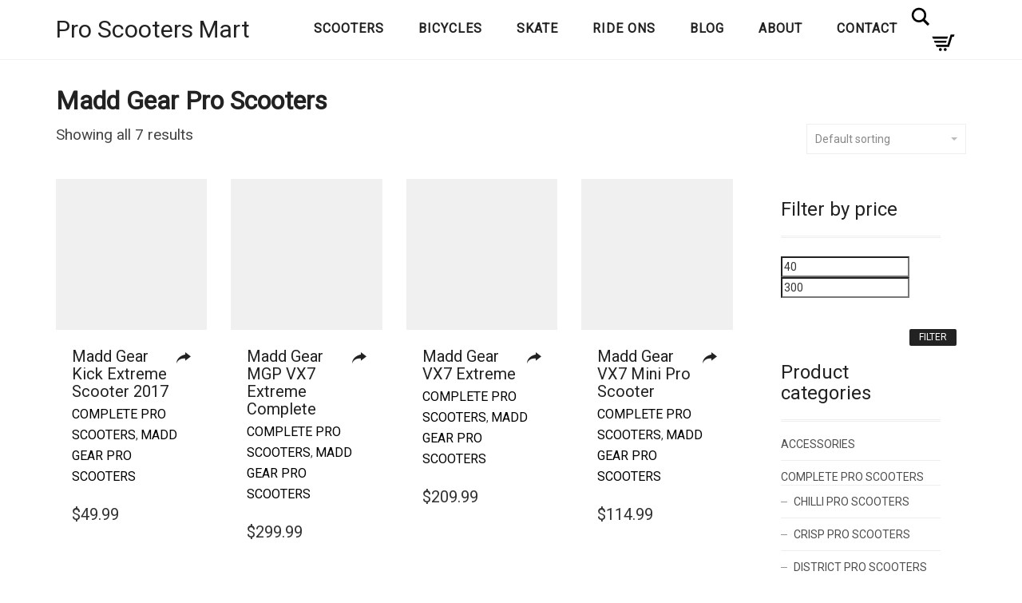

--- FILE ---
content_type: text/html; charset=UTF-8
request_url: https://proscootersmart.com/product-category/complete-pro-scooters/madd-gear-pro-scooters/
body_size: 22747
content:
<!DOCTYPE html>
<html lang="en-US">
<head><meta charset="UTF-8"><script>if(navigator.userAgent.match(/MSIE|Internet Explorer/i)||navigator.userAgent.match(/Trident\/7\..*?rv:11/i)){var href=document.location.href;if(!href.match(/[?&]nowprocket/)){if(href.indexOf("?")==-1){if(href.indexOf("#")==-1){document.location.href=href+"?nowprocket=1"}else{document.location.href=href.replace("#","?nowprocket=1#")}}else{if(href.indexOf("#")==-1){document.location.href=href+"&nowprocket=1"}else{document.location.href=href.replace("#","&nowprocket=1#")}}}}</script><script>(()=>{class RocketLazyLoadScripts{constructor(){this.v="2.0.2",this.userEvents=["keydown","keyup","mousedown","mouseup","mousemove","mouseover","mouseenter","mouseout","mouseleave","touchmove","touchstart","touchend","touchcancel","wheel","click","dblclick","input","visibilitychange"],this.attributeEvents=["onblur","onclick","oncontextmenu","ondblclick","onfocus","onmousedown","onmouseenter","onmouseleave","onmousemove","onmouseout","onmouseover","onmouseup","onmousewheel","onscroll","onsubmit"]}async t(){this.i(),this.o(),/iP(ad|hone)/.test(navigator.userAgent)&&this.h(),this.u(),this.l(this),this.m(),this.k(this),this.p(this),this._(),await Promise.all([this.R(),this.L()]),this.lastBreath=Date.now(),this.S(this),this.P(),this.D(),this.O(),this.M(),await this.C(this.delayedScripts.normal),await this.C(this.delayedScripts.defer),await this.C(this.delayedScripts.async),this.T("domReady"),await this.F(),await this.j(),await this.I(),this.T("windowLoad"),await this.A(),window.dispatchEvent(new Event("rocket-allScriptsLoaded")),this.everythingLoaded=!0,this.lastTouchEnd&&await new Promise((t=>setTimeout(t,500-Date.now()+this.lastTouchEnd))),this.H(),this.T("all"),this.U(),this.W()}i(){this.CSPIssue=sessionStorage.getItem("rocketCSPIssue"),document.addEventListener("securitypolicyviolation",(t=>{this.CSPIssue||"script-src-elem"!==t.violatedDirective||"data"!==t.blockedURI||(this.CSPIssue=!0,sessionStorage.setItem("rocketCSPIssue",!0))}),{isRocket:!0})}o(){window.addEventListener("pageshow",(t=>{this.persisted=t.persisted,this.realWindowLoadedFired=!0}),{isRocket:!0}),window.addEventListener("pagehide",(()=>{this.onFirstUserAction=null}),{isRocket:!0})}h(){let t;function e(e){t=e}window.addEventListener("touchstart",e,{isRocket:!0}),window.addEventListener("touchend",(function i(o){Math.abs(o.changedTouches[0].pageX-t.changedTouches[0].pageX)<10&&Math.abs(o.changedTouches[0].pageY-t.changedTouches[0].pageY)<10&&o.timeStamp-t.timeStamp<200&&(o.target.dispatchEvent(new PointerEvent("click",{target:o.target,bubbles:!0,cancelable:!0})),event.preventDefault(),window.removeEventListener("touchstart",e,{isRocket:!0}),window.removeEventListener("touchend",i,{isRocket:!0}))}),{isRocket:!0})}q(t){this.userActionTriggered||("mousemove"!==t.type||this.firstMousemoveIgnored?"keyup"===t.type||"mouseover"===t.type||"mouseout"===t.type||(this.userActionTriggered=!0,this.onFirstUserAction&&this.onFirstUserAction()):this.firstMousemoveIgnored=!0),"click"===t.type&&t.preventDefault(),this.savedUserEvents.length>0&&(t.stopPropagation(),t.stopImmediatePropagation()),"touchstart"===this.lastEvent&&"touchend"===t.type&&(this.lastTouchEnd=Date.now()),"click"===t.type&&(this.lastTouchEnd=0),this.lastEvent=t.type,this.savedUserEvents.push(t)}u(){this.savedUserEvents=[],this.userEventHandler=this.q.bind(this),this.userEvents.forEach((t=>window.addEventListener(t,this.userEventHandler,{passive:!1,isRocket:!0})))}U(){this.userEvents.forEach((t=>window.removeEventListener(t,this.userEventHandler,{passive:!1,isRocket:!0}))),this.savedUserEvents.forEach((t=>{t.target.dispatchEvent(new window[t.constructor.name](t.type,t))}))}m(){this.eventsMutationObserver=new MutationObserver((t=>{const e="return false";for(const i of t){if("attributes"===i.type){const t=i.target.getAttribute(i.attributeName);t&&t!==e&&(i.target.setAttribute("data-rocket-"+i.attributeName,t),i.target.setAttribute(i.attributeName,e))}"childList"===i.type&&i.addedNodes.forEach((t=>{if(t.nodeType===Node.ELEMENT_NODE)for(const i of t.attributes)this.attributeEvents.includes(i.name)&&i.value&&""!==i.value&&(t.setAttribute("data-rocket-"+i.name,i.value),t.setAttribute(i.name,e))}))}})),this.eventsMutationObserver.observe(document,{subtree:!0,childList:!0,attributeFilter:this.attributeEvents})}H(){this.eventsMutationObserver.disconnect(),this.attributeEvents.forEach((t=>{document.querySelectorAll("[data-rocket-"+t+"]").forEach((e=>{e.setAttribute(t,e.getAttribute("data-rocket-"+t)),e.removeAttribute("data-rocket-"+t)}))}))}k(t){Object.defineProperty(HTMLElement.prototype,"onclick",{get(){return this.rocketonclick},set(e){this.rocketonclick=e,this.setAttribute(t.everythingLoaded?"onclick":"data-rocket-onclick","this.rocketonclick(event)")}})}S(t){function e(e,i){let o=e[i];e[i]=null,Object.defineProperty(e,i,{get:()=>o,set(s){t.everythingLoaded?o=s:e["rocket"+i]=o=s}})}e(document,"onreadystatechange"),e(window,"onload"),e(window,"onpageshow");try{Object.defineProperty(document,"readyState",{get:()=>t.rocketReadyState,set(e){t.rocketReadyState=e},configurable:!0}),document.readyState="loading"}catch(t){console.log("WPRocket DJE readyState conflict, bypassing")}}l(t){this.originalAddEventListener=EventTarget.prototype.addEventListener,this.originalRemoveEventListener=EventTarget.prototype.removeEventListener,this.savedEventListeners=[],EventTarget.prototype.addEventListener=function(e,i,o){o&&o.isRocket||!t.B(e,this)&&!t.userEvents.includes(e)||t.B(e,this)&&!t.userActionTriggered||e.startsWith("rocket-")?t.originalAddEventListener.call(this,e,i,o):t.savedEventListeners.push({target:this,remove:!1,type:e,func:i,options:o})},EventTarget.prototype.removeEventListener=function(e,i,o){o&&o.isRocket||!t.B(e,this)&&!t.userEvents.includes(e)||t.B(e,this)&&!t.userActionTriggered||e.startsWith("rocket-")?t.originalRemoveEventListener.call(this,e,i,o):t.savedEventListeners.push({target:this,remove:!0,type:e,func:i,options:o})}}T(t){"all"===t&&(EventTarget.prototype.addEventListener=this.originalAddEventListener,EventTarget.prototype.removeEventListener=this.originalRemoveEventListener),this.savedEventListeners=this.savedEventListeners.filter((e=>{let i=e.type,o=e.target||window;return"domReady"===t&&"DOMContentLoaded"!==i&&"readystatechange"!==i||("windowLoad"===t&&"load"!==i&&"readystatechange"!==i&&"pageshow"!==i||(this.B(i,o)&&(i="rocket-"+i),e.remove?o.removeEventListener(i,e.func,e.options):o.addEventListener(i,e.func,e.options),!1))}))}p(t){let e;function i(e){return t.everythingLoaded?e:e.split(" ").map((t=>"load"===t||t.startsWith("load.")?"rocket-jquery-load":t)).join(" ")}function o(o){function s(e){const s=o.fn[e];o.fn[e]=o.fn.init.prototype[e]=function(){return this[0]===window&&t.userActionTriggered&&("string"==typeof arguments[0]||arguments[0]instanceof String?arguments[0]=i(arguments[0]):"object"==typeof arguments[0]&&Object.keys(arguments[0]).forEach((t=>{const e=arguments[0][t];delete arguments[0][t],arguments[0][i(t)]=e}))),s.apply(this,arguments),this}}if(o&&o.fn&&!t.allJQueries.includes(o)){const e={DOMContentLoaded:[],"rocket-DOMContentLoaded":[]};for(const t in e)document.addEventListener(t,(()=>{e[t].forEach((t=>t()))}),{isRocket:!0});o.fn.ready=o.fn.init.prototype.ready=function(i){function s(){parseInt(o.fn.jquery)>2?setTimeout((()=>i.bind(document)(o))):i.bind(document)(o)}return t.realDomReadyFired?!t.userActionTriggered||t.fauxDomReadyFired?s():e["rocket-DOMContentLoaded"].push(s):e.DOMContentLoaded.push(s),o([])},s("on"),s("one"),s("off"),t.allJQueries.push(o)}e=o}t.allJQueries=[],o(window.jQuery),Object.defineProperty(window,"jQuery",{get:()=>e,set(t){o(t)}})}P(){const t=new Map;document.write=document.writeln=function(e){const i=document.currentScript,o=document.createRange(),s=i.parentElement;let n=t.get(i);void 0===n&&(n=i.nextSibling,t.set(i,n));const a=document.createDocumentFragment();o.setStart(a,0),a.appendChild(o.createContextualFragment(e)),s.insertBefore(a,n)}}async R(){return new Promise((t=>{this.userActionTriggered?t():this.onFirstUserAction=t}))}async L(){return new Promise((t=>{document.addEventListener("DOMContentLoaded",(()=>{this.realDomReadyFired=!0,t()}),{isRocket:!0})}))}async I(){return this.realWindowLoadedFired?Promise.resolve():new Promise((t=>{window.addEventListener("load",t,{isRocket:!0})}))}M(){this.pendingScripts=[];this.scriptsMutationObserver=new MutationObserver((t=>{for(const e of t)e.addedNodes.forEach((t=>{"SCRIPT"!==t.tagName||t.noModule||t.isWPRocket||this.pendingScripts.push({script:t,promise:new Promise((e=>{const i=()=>{const i=this.pendingScripts.findIndex((e=>e.script===t));i>=0&&this.pendingScripts.splice(i,1),e()};t.addEventListener("load",i,{isRocket:!0}),t.addEventListener("error",i,{isRocket:!0}),setTimeout(i,1e3)}))})}))})),this.scriptsMutationObserver.observe(document,{childList:!0,subtree:!0})}async j(){await this.J(),this.pendingScripts.length?(await this.pendingScripts[0].promise,await this.j()):this.scriptsMutationObserver.disconnect()}D(){this.delayedScripts={normal:[],async:[],defer:[]},document.querySelectorAll("script[type$=rocketlazyloadscript]").forEach((t=>{t.hasAttribute("data-rocket-src")?t.hasAttribute("async")&&!1!==t.async?this.delayedScripts.async.push(t):t.hasAttribute("defer")&&!1!==t.defer||"module"===t.getAttribute("data-rocket-type")?this.delayedScripts.defer.push(t):this.delayedScripts.normal.push(t):this.delayedScripts.normal.push(t)}))}async _(){await this.L();let t=[];document.querySelectorAll("script[type$=rocketlazyloadscript][data-rocket-src]").forEach((e=>{let i=e.getAttribute("data-rocket-src");if(i&&!i.startsWith("data:")){i.startsWith("//")&&(i=location.protocol+i);try{const o=new URL(i).origin;o!==location.origin&&t.push({src:o,crossOrigin:e.crossOrigin||"module"===e.getAttribute("data-rocket-type")})}catch(t){}}})),t=[...new Map(t.map((t=>[JSON.stringify(t),t]))).values()],this.N(t,"preconnect")}async $(t){if(await this.G(),!0!==t.noModule||!("noModule"in HTMLScriptElement.prototype))return new Promise((e=>{let i;function o(){(i||t).setAttribute("data-rocket-status","executed"),e()}try{if(navigator.userAgent.includes("Firefox/")||""===navigator.vendor||this.CSPIssue)i=document.createElement("script"),[...t.attributes].forEach((t=>{let e=t.nodeName;"type"!==e&&("data-rocket-type"===e&&(e="type"),"data-rocket-src"===e&&(e="src"),i.setAttribute(e,t.nodeValue))})),t.text&&(i.text=t.text),t.nonce&&(i.nonce=t.nonce),i.hasAttribute("src")?(i.addEventListener("load",o,{isRocket:!0}),i.addEventListener("error",(()=>{i.setAttribute("data-rocket-status","failed-network"),e()}),{isRocket:!0}),setTimeout((()=>{i.isConnected||e()}),1)):(i.text=t.text,o()),i.isWPRocket=!0,t.parentNode.replaceChild(i,t);else{const i=t.getAttribute("data-rocket-type"),s=t.getAttribute("data-rocket-src");i?(t.type=i,t.removeAttribute("data-rocket-type")):t.removeAttribute("type"),t.addEventListener("load",o,{isRocket:!0}),t.addEventListener("error",(i=>{this.CSPIssue&&i.target.src.startsWith("data:")?(console.log("WPRocket: CSP fallback activated"),t.removeAttribute("src"),this.$(t).then(e)):(t.setAttribute("data-rocket-status","failed-network"),e())}),{isRocket:!0}),s?(t.fetchPriority="high",t.removeAttribute("data-rocket-src"),t.src=s):t.src="data:text/javascript;base64,"+window.btoa(unescape(encodeURIComponent(t.text)))}}catch(i){t.setAttribute("data-rocket-status","failed-transform"),e()}}));t.setAttribute("data-rocket-status","skipped")}async C(t){const e=t.shift();return e?(e.isConnected&&await this.$(e),this.C(t)):Promise.resolve()}O(){this.N([...this.delayedScripts.normal,...this.delayedScripts.defer,...this.delayedScripts.async],"preload")}N(t,e){this.trash=this.trash||[];let i=!0;var o=document.createDocumentFragment();t.forEach((t=>{const s=t.getAttribute&&t.getAttribute("data-rocket-src")||t.src;if(s&&!s.startsWith("data:")){const n=document.createElement("link");n.href=s,n.rel=e,"preconnect"!==e&&(n.as="script",n.fetchPriority=i?"high":"low"),t.getAttribute&&"module"===t.getAttribute("data-rocket-type")&&(n.crossOrigin=!0),t.crossOrigin&&(n.crossOrigin=t.crossOrigin),t.integrity&&(n.integrity=t.integrity),t.nonce&&(n.nonce=t.nonce),o.appendChild(n),this.trash.push(n),i=!1}})),document.head.appendChild(o)}W(){this.trash.forEach((t=>t.remove()))}async F(){try{document.readyState="interactive"}catch(t){}this.fauxDomReadyFired=!0;try{await this.G(),document.dispatchEvent(new Event("rocket-readystatechange")),await this.G(),document.rocketonreadystatechange&&document.rocketonreadystatechange(),await this.G(),document.dispatchEvent(new Event("rocket-DOMContentLoaded")),await this.G(),window.dispatchEvent(new Event("rocket-DOMContentLoaded"))}catch(t){console.error(t)}}async A(){try{document.readyState="complete"}catch(t){}try{await this.G(),document.dispatchEvent(new Event("rocket-readystatechange")),await this.G(),document.rocketonreadystatechange&&document.rocketonreadystatechange(),await this.G(),window.dispatchEvent(new Event("rocket-load")),await this.G(),window.rocketonload&&window.rocketonload(),await this.G(),this.allJQueries.forEach((t=>t(window).trigger("rocket-jquery-load"))),await this.G();const t=new Event("rocket-pageshow");t.persisted=this.persisted,window.dispatchEvent(t),await this.G(),window.rocketonpageshow&&window.rocketonpageshow({persisted:this.persisted})}catch(t){console.error(t)}}async G(){Date.now()-this.lastBreath>45&&(await this.J(),this.lastBreath=Date.now())}async J(){return document.hidden?new Promise((t=>setTimeout(t))):new Promise((t=>requestAnimationFrame(t)))}B(t,e){return e===document&&"readystatechange"===t||(e===document&&"DOMContentLoaded"===t||(e===window&&"DOMContentLoaded"===t||(e===window&&"load"===t||e===window&&"pageshow"===t)))}static run(){(new RocketLazyLoadScripts).t()}}RocketLazyLoadScripts.run()})();</script>
	
	<meta http-equiv="X-UA-Compatible" content="IE=edge">
	<meta name="viewport" content="width=device-width, initial-scale=1">
	<meta name='robots' content='index, follow, max-image-preview:large, max-snippet:-1, max-video-preview:-1' />

	<!-- This site is optimized with the Yoast SEO Premium plugin v17.6 (Yoast SEO v17.6) - https://yoast.com/wordpress/plugins/seo/ -->
	<title>Madd Gear Pro Scooters Archives - ProScootersMart</title><link rel="preload" data-rocket-preload as="style" href="https://fonts.googleapis.com/css?family=Roboto&#038;subset=latin&#038;display=swap" /><link rel="stylesheet" href="https://fonts.googleapis.com/css?family=Roboto&#038;subset=latin&#038;display=swap" media="print" onload="this.media='all'" /><noscript><link rel="stylesheet" href="https://fonts.googleapis.com/css?family=Roboto&#038;subset=latin&#038;display=swap" /></noscript>
	<link rel="canonical" href="https://proscootersmart.com/product-category/complete-pro-scooters/madd-gear-pro-scooters/" />
	<meta property="og:locale" content="en_US" />
	<meta property="og:type" content="article" />
	<meta property="og:title" content="Madd Gear Pro Scooters Archives" />
	<meta property="og:url" content="https://proscootersmart.com/product-category/complete-pro-scooters/madd-gear-pro-scooters/" />
	<meta property="og:site_name" content="ProScootersMart" />
	<meta name="twitter:card" content="summary_large_image" />
	<script type="application/ld+json" class="yoast-schema-graph">{"@context":"https://schema.org","@graph":[{"@type":"WebSite","@id":"https://proscootersmart.com/#website","url":"https://proscootersmart.com/","name":"ProScootersMart","description":"","potentialAction":[{"@type":"SearchAction","target":{"@type":"EntryPoint","urlTemplate":"https://proscootersmart.com/?s={search_term_string}"},"query-input":"required name=search_term_string"}],"inLanguage":"en-US"},{"@type":"CollectionPage","@id":"https://proscootersmart.com/product-category/complete-pro-scooters/madd-gear-pro-scooters/#webpage","url":"https://proscootersmart.com/product-category/complete-pro-scooters/madd-gear-pro-scooters/","name":"Madd Gear Pro Scooters Archives - ProScootersMart","isPartOf":{"@id":"https://proscootersmart.com/#website"},"breadcrumb":{"@id":"https://proscootersmart.com/product-category/complete-pro-scooters/madd-gear-pro-scooters/#breadcrumb"},"inLanguage":"en-US","potentialAction":[{"@type":"ReadAction","target":["https://proscootersmart.com/product-category/complete-pro-scooters/madd-gear-pro-scooters/"]}]},{"@type":"BreadcrumbList","@id":"https://proscootersmart.com/product-category/complete-pro-scooters/madd-gear-pro-scooters/#breadcrumb","itemListElement":[{"@type":"ListItem","position":1,"name":"Home","item":"https://proscootersmart.com/"},{"@type":"ListItem","position":2,"name":"Complete Pro Scooters","item":"https://proscootersmart.com/product-category/complete-pro-scooters/"},{"@type":"ListItem","position":3,"name":"Madd Gear Pro Scooters"}]}]}</script>
	<!-- / Yoast SEO Premium plugin. -->


<link rel='dns-prefetch' href='//fonts.googleapis.com' />
<link href='https://fonts.gstatic.com' crossorigin rel='preconnect' />
<link rel="alternate" type="application/rss+xml" title="ProScootersMart &raquo; Feed" href="https://proscootersmart.com/feed/" />
<link rel="alternate" type="application/rss+xml" title="ProScootersMart &raquo; Comments Feed" href="https://proscootersmart.com/comments/feed/" />
<link rel="alternate" type="application/rss+xml" title="ProScootersMart &raquo; Madd Gear Pro Scooters Category Feed" href="https://proscootersmart.com/product-category/complete-pro-scooters/madd-gear-pro-scooters/feed/" />
    <style>
    .laborator-admin-bar-menu {
        position: relative !important;
        display: inline-block;
        width: 16px !important;
        height: 16px !important;
        background: url(https://proscootersmart.com/wp-content/themes/aurum/assets/images/laborator-icon.png) no-repeat 0px 0px !important;
        background-size: 16px !important;
        margin-right: 8px !important;
        top: 3px !important;
    }

    .rtl .laborator-admin-bar-menu {
        margin-right: 0 !important;
        margin-left: 8px !important;
    }

    #wp-admin-bar-laborator-options:hover .laborator-admin-bar-menu {
        background-position: 0 -32px !important;
    }

    .laborator-admin-bar-menu:before {
        display: none !important;
    }

    #toplevel_page_laborator_options .wp-menu-image {
        background: url(https://proscootersmart.com/wp-content/themes/aurum/assets/images/laborator-icon.png) no-repeat 11px 8px !important;
        background-size: 16px !important;
    }

    #toplevel_page_laborator_options .wp-menu-image:before {
        display: none;
    }

    #toplevel_page_laborator_options .wp-menu-image img {
        display: none;
    }

    #toplevel_page_laborator_options:hover .wp-menu-image, #toplevel_page_laborator_options.wp-has-current-submenu .wp-menu-image {
        background-position: 11px -24px !important;
    }
    </style><style id='wp-img-auto-sizes-contain-inline-css' type='text/css'>
img:is([sizes=auto i],[sizes^="auto," i]){contain-intrinsic-size:3000px 1500px}
/*# sourceURL=wp-img-auto-sizes-contain-inline-css */
</style>
<style id='wp-emoji-styles-inline-css' type='text/css'>

	img.wp-smiley, img.emoji {
		display: inline !important;
		border: none !important;
		box-shadow: none !important;
		height: 1em !important;
		width: 1em !important;
		margin: 0 0.07em !important;
		vertical-align: -0.1em !important;
		background: none !important;
		padding: 0 !important;
	}
/*# sourceURL=wp-emoji-styles-inline-css */
</style>
<style id='wp-block-library-inline-css' type='text/css'>
:root{--wp-block-synced-color:#7a00df;--wp-block-synced-color--rgb:122,0,223;--wp-bound-block-color:var(--wp-block-synced-color);--wp-editor-canvas-background:#ddd;--wp-admin-theme-color:#007cba;--wp-admin-theme-color--rgb:0,124,186;--wp-admin-theme-color-darker-10:#006ba1;--wp-admin-theme-color-darker-10--rgb:0,107,160.5;--wp-admin-theme-color-darker-20:#005a87;--wp-admin-theme-color-darker-20--rgb:0,90,135;--wp-admin-border-width-focus:2px}@media (min-resolution:192dpi){:root{--wp-admin-border-width-focus:1.5px}}.wp-element-button{cursor:pointer}:root .has-very-light-gray-background-color{background-color:#eee}:root .has-very-dark-gray-background-color{background-color:#313131}:root .has-very-light-gray-color{color:#eee}:root .has-very-dark-gray-color{color:#313131}:root .has-vivid-green-cyan-to-vivid-cyan-blue-gradient-background{background:linear-gradient(135deg,#00d084,#0693e3)}:root .has-purple-crush-gradient-background{background:linear-gradient(135deg,#34e2e4,#4721fb 50%,#ab1dfe)}:root .has-hazy-dawn-gradient-background{background:linear-gradient(135deg,#faaca8,#dad0ec)}:root .has-subdued-olive-gradient-background{background:linear-gradient(135deg,#fafae1,#67a671)}:root .has-atomic-cream-gradient-background{background:linear-gradient(135deg,#fdd79a,#004a59)}:root .has-nightshade-gradient-background{background:linear-gradient(135deg,#330968,#31cdcf)}:root .has-midnight-gradient-background{background:linear-gradient(135deg,#020381,#2874fc)}:root{--wp--preset--font-size--normal:16px;--wp--preset--font-size--huge:42px}.has-regular-font-size{font-size:1em}.has-larger-font-size{font-size:2.625em}.has-normal-font-size{font-size:var(--wp--preset--font-size--normal)}.has-huge-font-size{font-size:var(--wp--preset--font-size--huge)}.has-text-align-center{text-align:center}.has-text-align-left{text-align:left}.has-text-align-right{text-align:right}.has-fit-text{white-space:nowrap!important}#end-resizable-editor-section{display:none}.aligncenter{clear:both}.items-justified-left{justify-content:flex-start}.items-justified-center{justify-content:center}.items-justified-right{justify-content:flex-end}.items-justified-space-between{justify-content:space-between}.screen-reader-text{border:0;clip-path:inset(50%);height:1px;margin:-1px;overflow:hidden;padding:0;position:absolute;width:1px;word-wrap:normal!important}.screen-reader-text:focus{background-color:#ddd;clip-path:none;color:#444;display:block;font-size:1em;height:auto;left:5px;line-height:normal;padding:15px 23px 14px;text-decoration:none;top:5px;width:auto;z-index:100000}html :where(.has-border-color){border-style:solid}html :where([style*=border-top-color]){border-top-style:solid}html :where([style*=border-right-color]){border-right-style:solid}html :where([style*=border-bottom-color]){border-bottom-style:solid}html :where([style*=border-left-color]){border-left-style:solid}html :where([style*=border-width]){border-style:solid}html :where([style*=border-top-width]){border-top-style:solid}html :where([style*=border-right-width]){border-right-style:solid}html :where([style*=border-bottom-width]){border-bottom-style:solid}html :where([style*=border-left-width]){border-left-style:solid}html :where(img[class*=wp-image-]){height:auto;max-width:100%}:where(figure){margin:0 0 1em}html :where(.is-position-sticky){--wp-admin--admin-bar--position-offset:var(--wp-admin--admin-bar--height,0px)}@media screen and (max-width:600px){html :where(.is-position-sticky){--wp-admin--admin-bar--position-offset:0px}}

/*# sourceURL=wp-block-library-inline-css */
</style><link data-minify="1" rel='stylesheet' id='wc-blocks-style-css' href='https://proscootersmart.com/wp-content/cache/min/1/wp-content/plugins/woocommerce/assets/client/blocks/wc-blocks.css?ver=1765354909' type='text/css' media='all' />
<style id='global-styles-inline-css' type='text/css'>
:root{--wp--preset--aspect-ratio--square: 1;--wp--preset--aspect-ratio--4-3: 4/3;--wp--preset--aspect-ratio--3-4: 3/4;--wp--preset--aspect-ratio--3-2: 3/2;--wp--preset--aspect-ratio--2-3: 2/3;--wp--preset--aspect-ratio--16-9: 16/9;--wp--preset--aspect-ratio--9-16: 9/16;--wp--preset--color--black: #000000;--wp--preset--color--cyan-bluish-gray: #abb8c3;--wp--preset--color--white: #ffffff;--wp--preset--color--pale-pink: #f78da7;--wp--preset--color--vivid-red: #cf2e2e;--wp--preset--color--luminous-vivid-orange: #ff6900;--wp--preset--color--luminous-vivid-amber: #fcb900;--wp--preset--color--light-green-cyan: #7bdcb5;--wp--preset--color--vivid-green-cyan: #00d084;--wp--preset--color--pale-cyan-blue: #8ed1fc;--wp--preset--color--vivid-cyan-blue: #0693e3;--wp--preset--color--vivid-purple: #9b51e0;--wp--preset--gradient--vivid-cyan-blue-to-vivid-purple: linear-gradient(135deg,rgb(6,147,227) 0%,rgb(155,81,224) 100%);--wp--preset--gradient--light-green-cyan-to-vivid-green-cyan: linear-gradient(135deg,rgb(122,220,180) 0%,rgb(0,208,130) 100%);--wp--preset--gradient--luminous-vivid-amber-to-luminous-vivid-orange: linear-gradient(135deg,rgb(252,185,0) 0%,rgb(255,105,0) 100%);--wp--preset--gradient--luminous-vivid-orange-to-vivid-red: linear-gradient(135deg,rgb(255,105,0) 0%,rgb(207,46,46) 100%);--wp--preset--gradient--very-light-gray-to-cyan-bluish-gray: linear-gradient(135deg,rgb(238,238,238) 0%,rgb(169,184,195) 100%);--wp--preset--gradient--cool-to-warm-spectrum: linear-gradient(135deg,rgb(74,234,220) 0%,rgb(151,120,209) 20%,rgb(207,42,186) 40%,rgb(238,44,130) 60%,rgb(251,105,98) 80%,rgb(254,248,76) 100%);--wp--preset--gradient--blush-light-purple: linear-gradient(135deg,rgb(255,206,236) 0%,rgb(152,150,240) 100%);--wp--preset--gradient--blush-bordeaux: linear-gradient(135deg,rgb(254,205,165) 0%,rgb(254,45,45) 50%,rgb(107,0,62) 100%);--wp--preset--gradient--luminous-dusk: linear-gradient(135deg,rgb(255,203,112) 0%,rgb(199,81,192) 50%,rgb(65,88,208) 100%);--wp--preset--gradient--pale-ocean: linear-gradient(135deg,rgb(255,245,203) 0%,rgb(182,227,212) 50%,rgb(51,167,181) 100%);--wp--preset--gradient--electric-grass: linear-gradient(135deg,rgb(202,248,128) 0%,rgb(113,206,126) 100%);--wp--preset--gradient--midnight: linear-gradient(135deg,rgb(2,3,129) 0%,rgb(40,116,252) 100%);--wp--preset--font-size--small: 13px;--wp--preset--font-size--medium: 20px;--wp--preset--font-size--large: 36px;--wp--preset--font-size--x-large: 42px;--wp--preset--spacing--20: 0.44rem;--wp--preset--spacing--30: 0.67rem;--wp--preset--spacing--40: 1rem;--wp--preset--spacing--50: 1.5rem;--wp--preset--spacing--60: 2.25rem;--wp--preset--spacing--70: 3.38rem;--wp--preset--spacing--80: 5.06rem;--wp--preset--shadow--natural: 6px 6px 9px rgba(0, 0, 0, 0.2);--wp--preset--shadow--deep: 12px 12px 50px rgba(0, 0, 0, 0.4);--wp--preset--shadow--sharp: 6px 6px 0px rgba(0, 0, 0, 0.2);--wp--preset--shadow--outlined: 6px 6px 0px -3px rgb(255, 255, 255), 6px 6px rgb(0, 0, 0);--wp--preset--shadow--crisp: 6px 6px 0px rgb(0, 0, 0);}:where(.is-layout-flex){gap: 0.5em;}:where(.is-layout-grid){gap: 0.5em;}body .is-layout-flex{display: flex;}.is-layout-flex{flex-wrap: wrap;align-items: center;}.is-layout-flex > :is(*, div){margin: 0;}body .is-layout-grid{display: grid;}.is-layout-grid > :is(*, div){margin: 0;}:where(.wp-block-columns.is-layout-flex){gap: 2em;}:where(.wp-block-columns.is-layout-grid){gap: 2em;}:where(.wp-block-post-template.is-layout-flex){gap: 1.25em;}:where(.wp-block-post-template.is-layout-grid){gap: 1.25em;}.has-black-color{color: var(--wp--preset--color--black) !important;}.has-cyan-bluish-gray-color{color: var(--wp--preset--color--cyan-bluish-gray) !important;}.has-white-color{color: var(--wp--preset--color--white) !important;}.has-pale-pink-color{color: var(--wp--preset--color--pale-pink) !important;}.has-vivid-red-color{color: var(--wp--preset--color--vivid-red) !important;}.has-luminous-vivid-orange-color{color: var(--wp--preset--color--luminous-vivid-orange) !important;}.has-luminous-vivid-amber-color{color: var(--wp--preset--color--luminous-vivid-amber) !important;}.has-light-green-cyan-color{color: var(--wp--preset--color--light-green-cyan) !important;}.has-vivid-green-cyan-color{color: var(--wp--preset--color--vivid-green-cyan) !important;}.has-pale-cyan-blue-color{color: var(--wp--preset--color--pale-cyan-blue) !important;}.has-vivid-cyan-blue-color{color: var(--wp--preset--color--vivid-cyan-blue) !important;}.has-vivid-purple-color{color: var(--wp--preset--color--vivid-purple) !important;}.has-black-background-color{background-color: var(--wp--preset--color--black) !important;}.has-cyan-bluish-gray-background-color{background-color: var(--wp--preset--color--cyan-bluish-gray) !important;}.has-white-background-color{background-color: var(--wp--preset--color--white) !important;}.has-pale-pink-background-color{background-color: var(--wp--preset--color--pale-pink) !important;}.has-vivid-red-background-color{background-color: var(--wp--preset--color--vivid-red) !important;}.has-luminous-vivid-orange-background-color{background-color: var(--wp--preset--color--luminous-vivid-orange) !important;}.has-luminous-vivid-amber-background-color{background-color: var(--wp--preset--color--luminous-vivid-amber) !important;}.has-light-green-cyan-background-color{background-color: var(--wp--preset--color--light-green-cyan) !important;}.has-vivid-green-cyan-background-color{background-color: var(--wp--preset--color--vivid-green-cyan) !important;}.has-pale-cyan-blue-background-color{background-color: var(--wp--preset--color--pale-cyan-blue) !important;}.has-vivid-cyan-blue-background-color{background-color: var(--wp--preset--color--vivid-cyan-blue) !important;}.has-vivid-purple-background-color{background-color: var(--wp--preset--color--vivid-purple) !important;}.has-black-border-color{border-color: var(--wp--preset--color--black) !important;}.has-cyan-bluish-gray-border-color{border-color: var(--wp--preset--color--cyan-bluish-gray) !important;}.has-white-border-color{border-color: var(--wp--preset--color--white) !important;}.has-pale-pink-border-color{border-color: var(--wp--preset--color--pale-pink) !important;}.has-vivid-red-border-color{border-color: var(--wp--preset--color--vivid-red) !important;}.has-luminous-vivid-orange-border-color{border-color: var(--wp--preset--color--luminous-vivid-orange) !important;}.has-luminous-vivid-amber-border-color{border-color: var(--wp--preset--color--luminous-vivid-amber) !important;}.has-light-green-cyan-border-color{border-color: var(--wp--preset--color--light-green-cyan) !important;}.has-vivid-green-cyan-border-color{border-color: var(--wp--preset--color--vivid-green-cyan) !important;}.has-pale-cyan-blue-border-color{border-color: var(--wp--preset--color--pale-cyan-blue) !important;}.has-vivid-cyan-blue-border-color{border-color: var(--wp--preset--color--vivid-cyan-blue) !important;}.has-vivid-purple-border-color{border-color: var(--wp--preset--color--vivid-purple) !important;}.has-vivid-cyan-blue-to-vivid-purple-gradient-background{background: var(--wp--preset--gradient--vivid-cyan-blue-to-vivid-purple) !important;}.has-light-green-cyan-to-vivid-green-cyan-gradient-background{background: var(--wp--preset--gradient--light-green-cyan-to-vivid-green-cyan) !important;}.has-luminous-vivid-amber-to-luminous-vivid-orange-gradient-background{background: var(--wp--preset--gradient--luminous-vivid-amber-to-luminous-vivid-orange) !important;}.has-luminous-vivid-orange-to-vivid-red-gradient-background{background: var(--wp--preset--gradient--luminous-vivid-orange-to-vivid-red) !important;}.has-very-light-gray-to-cyan-bluish-gray-gradient-background{background: var(--wp--preset--gradient--very-light-gray-to-cyan-bluish-gray) !important;}.has-cool-to-warm-spectrum-gradient-background{background: var(--wp--preset--gradient--cool-to-warm-spectrum) !important;}.has-blush-light-purple-gradient-background{background: var(--wp--preset--gradient--blush-light-purple) !important;}.has-blush-bordeaux-gradient-background{background: var(--wp--preset--gradient--blush-bordeaux) !important;}.has-luminous-dusk-gradient-background{background: var(--wp--preset--gradient--luminous-dusk) !important;}.has-pale-ocean-gradient-background{background: var(--wp--preset--gradient--pale-ocean) !important;}.has-electric-grass-gradient-background{background: var(--wp--preset--gradient--electric-grass) !important;}.has-midnight-gradient-background{background: var(--wp--preset--gradient--midnight) !important;}.has-small-font-size{font-size: var(--wp--preset--font-size--small) !important;}.has-medium-font-size{font-size: var(--wp--preset--font-size--medium) !important;}.has-large-font-size{font-size: var(--wp--preset--font-size--large) !important;}.has-x-large-font-size{font-size: var(--wp--preset--font-size--x-large) !important;}
/*# sourceURL=global-styles-inline-css */
</style>

<style id='classic-theme-styles-inline-css' type='text/css'>
/*! This file is auto-generated */
.wp-block-button__link{color:#fff;background-color:#32373c;border-radius:9999px;box-shadow:none;text-decoration:none;padding:calc(.667em + 2px) calc(1.333em + 2px);font-size:1.125em}.wp-block-file__button{background:#32373c;color:#fff;text-decoration:none}
/*# sourceURL=/wp-includes/css/classic-themes.min.css */
</style>
<link rel='stylesheet' id='wp-components-css' href='https://proscootersmart.com/wp-includes/css/dist/components/style.min.css?ver=0ec109c2737c5bd8977ee0c686b3a04d' type='text/css' media='all' />
<link rel='stylesheet' id='wp-preferences-css' href='https://proscootersmart.com/wp-includes/css/dist/preferences/style.min.css?ver=0ec109c2737c5bd8977ee0c686b3a04d' type='text/css' media='all' />
<link rel='stylesheet' id='wp-block-editor-css' href='https://proscootersmart.com/wp-includes/css/dist/block-editor/style.min.css?ver=0ec109c2737c5bd8977ee0c686b3a04d' type='text/css' media='all' />
<link rel='stylesheet' id='wp-reusable-blocks-css' href='https://proscootersmart.com/wp-includes/css/dist/reusable-blocks/style.min.css?ver=0ec109c2737c5bd8977ee0c686b3a04d' type='text/css' media='all' />
<link rel='stylesheet' id='wp-patterns-css' href='https://proscootersmart.com/wp-includes/css/dist/patterns/style.min.css?ver=0ec109c2737c5bd8977ee0c686b3a04d' type='text/css' media='all' />
<link rel='stylesheet' id='wp-editor-css' href='https://proscootersmart.com/wp-includes/css/dist/editor/style.min.css?ver=0ec109c2737c5bd8977ee0c686b3a04d' type='text/css' media='all' />
<link data-minify="1" rel='stylesheet' id='amalinkspro-cgb-style-css-css' href='https://proscootersmart.com/wp-content/cache/min/1/wp-content/plugins/amalinkspro/includes/amalinkspro/dist/blocks.style.build.css?ver=1765354909' type='text/css' media='all' />
<link data-minify="1" rel='stylesheet' id='amalinkspro-css' href='https://proscootersmart.com/wp-content/cache/min/1/wp-content/plugins/amalinkspro/public/css/amalinkspro-public.css?ver=1765354909' type='text/css' media='all' />
<link data-minify="1" rel='stylesheet' id='cpsh-shortcodes-css' href='https://proscootersmart.com/wp-content/cache/min/1/wp-content/plugins/column-shortcodes/assets/css/shortcodes.css?ver=1765354909' type='text/css' media='all' />
<style id='woocommerce-inline-inline-css' type='text/css'>
.woocommerce form .form-row .required { visibility: visible; }
/*# sourceURL=woocommerce-inline-inline-css */
</style>
<link data-minify="1" rel='stylesheet' id='brands-styles-css' href='https://proscootersmart.com/wp-content/cache/min/1/wp-content/plugins/woocommerce/assets/css/brands.css?ver=1765354909' type='text/css' media='all' />
<link data-minify="1" rel='stylesheet' id='icons-fontawesome-css' href='https://proscootersmart.com/wp-content/cache/min/1/wp-content/themes/aurum/assets/css/fonts/font-awesome/css/font-awesome.min.css?ver=1765354910' type='text/css' media='all' />
<link data-minify="1" rel='stylesheet' id='icons-aurum-css' href='https://proscootersmart.com/wp-content/cache/min/1/wp-content/themes/aurum/assets/css/fonts/aurum-icons/font-icons.css?ver=1765354910' type='text/css' media='all' />
<link data-minify="1" rel='stylesheet' id='bootstrap-css' href='https://proscootersmart.com/wp-content/cache/min/1/wp-content/themes/aurum/assets/css/bootstrap.css?ver=1765354910' type='text/css' media='all' />
<link data-minify="1" rel='stylesheet' id='aurum-main-css' href='https://proscootersmart.com/wp-content/cache/min/1/wp-content/themes/aurum/assets/css/aurum.css?ver=1765354910' type='text/css' media='all' />
<link rel='stylesheet' id='style-css' href='https://proscootersmart.com/wp-content/themes/aurum/style.css?ver=3.7.2' type='text/css' media='all' />


<link data-minify="1" rel='stylesheet' id='pwb-styles-frontend-css' href='https://proscootersmart.com/wp-content/cache/min/1/wp-content/plugins/perfect-woocommerce-brands/build/frontend/css/style.css?ver=1765354910' type='text/css' media='all' />
<link data-minify="1" rel='stylesheet' id='select2-css' href='https://proscootersmart.com/wp-content/cache/min/1/wp-content/plugins/woocommerce/assets/css/select2.css?ver=1765354910' type='text/css' media='all' />
<link data-minify="1" rel='stylesheet' id='aawp-css' href='https://proscootersmart.com/wp-content/cache/min/1/wp-content/plugins/aawp/assets/dist/css/main.css?ver=1765354910' type='text/css' media='all' />
    <script type="rocketlazyloadscript" data-rocket-type="text/javascript">
		var ajaxurl = ajaxurl || 'https://proscootersmart.com/wp-admin/admin-ajax.php';
    </script><script type="rocketlazyloadscript" data-rocket-type="text/javascript" data-rocket-src="https://proscootersmart.com/wp-includes/js/jquery/jquery.min.js?ver=3.7.1" id="jquery-core-js"></script>
<script type="rocketlazyloadscript" data-rocket-type="text/javascript" data-rocket-src="https://proscootersmart.com/wp-includes/js/jquery/jquery-migrate.min.js?ver=3.4.1" id="jquery-migrate-js" data-rocket-defer defer></script>
<script type="text/javascript" id="amalinkspro-js-extra">
/* <![CDATA[ */
var objectL10n = {"reviews":"View Ratings and Reviews"};
var ALPvars = {"page_id":"416","IsAdminSide":"0","AlpNoAPI":"yesapi","EventTrackingEnabled":"0"};
//# sourceURL=amalinkspro-js-extra
/* ]]> */
</script>
<script type="rocketlazyloadscript" data-rocket-type="text/javascript" data-rocket-src="https://proscootersmart.com/wp-content/plugins/amalinkspro/public/js/amalinkspro-public-min.js?ver=4.1.2" id="amalinkspro-js" data-rocket-defer defer></script>
<script type="rocketlazyloadscript" data-rocket-type="text/javascript" data-rocket-src="https://proscootersmart.com/wp-content/plugins/woocommerce/assets/js/jquery-blockui/jquery.blockUI.min.js?ver=2.7.0-wc.10.3.7" id="wc-jquery-blockui-js" data-wp-strategy="defer" data-rocket-defer defer></script>
<script type="text/javascript" id="wc-add-to-cart-js-extra">
/* <![CDATA[ */
var wc_add_to_cart_params = {"ajax_url":"/wp-admin/admin-ajax.php","wc_ajax_url":"/?wc-ajax=%%endpoint%%","i18n_view_cart":"View cart","cart_url":"https://proscootersmart.com","is_cart":"","cart_redirect_after_add":"no"};
//# sourceURL=wc-add-to-cart-js-extra
/* ]]> */
</script>
<script type="rocketlazyloadscript" data-rocket-type="text/javascript" data-rocket-src="https://proscootersmart.com/wp-content/plugins/woocommerce/assets/js/frontend/add-to-cart.min.js?ver=10.3.7" id="wc-add-to-cart-js" data-wp-strategy="defer" data-rocket-defer defer></script>
<script type="rocketlazyloadscript" data-rocket-type="text/javascript" data-rocket-src="https://proscootersmart.com/wp-content/plugins/woocommerce/assets/js/js-cookie/js.cookie.min.js?ver=2.1.4-wc.10.3.7" id="wc-js-cookie-js" defer="defer" data-wp-strategy="defer"></script>
<script type="text/javascript" id="woocommerce-js-extra">
/* <![CDATA[ */
var woocommerce_params = {"ajax_url":"/wp-admin/admin-ajax.php","wc_ajax_url":"/?wc-ajax=%%endpoint%%","i18n_password_show":"Show password","i18n_password_hide":"Hide password"};
//# sourceURL=woocommerce-js-extra
/* ]]> */
</script>
<script type="rocketlazyloadscript" data-rocket-type="text/javascript" data-rocket-src="https://proscootersmart.com/wp-content/plugins/woocommerce/assets/js/frontend/woocommerce.min.js?ver=10.3.7" id="woocommerce-js" defer="defer" data-wp-strategy="defer"></script>
<script type="rocketlazyloadscript" data-minify="1" data-rocket-type="text/javascript" data-rocket-src="https://proscootersmart.com/wp-content/cache/min/1/wp-content/plugins/js_composer/assets/js/vendors/woocommerce-add-to-cart.js?ver=1765354910" id="vc_woocommerce-add-to-cart-js-js" data-rocket-defer defer></script>
<script type="rocketlazyloadscript" data-rocket-type="text/javascript" data-rocket-src="https://proscootersmart.com/wp-content/plugins/woocommerce/assets/js/selectWoo/selectWoo.full.min.js?ver=1.0.9-wc.10.3.7" id="selectWoo-js" defer="defer" data-wp-strategy="defer"></script>
<link rel="https://api.w.org/" href="https://proscootersmart.com/wp-json/" /><link rel="alternate" title="JSON" type="application/json" href="https://proscootersmart.com/wp-json/wp/v2/product_cat/40" /><link rel="EditURI" type="application/rsd+xml" title="RSD" href="https://proscootersmart.com/xmlrpc.php?rsd" />
<style type="text/css">.aawp .aawp-tb__row--highlight{background-color:#256aaf;}.aawp .aawp-tb__row--highlight{color:#256aaf;}.aawp .aawp-tb__row--highlight a{color:#256aaf;}</style><script type="rocketlazyloadscript" data-rocket-type="text/javascript">
           var ajaxurl = "https://proscootersmart.com/wp-admin/admin-ajax.php";
         </script><script type="rocketlazyloadscript">var amalinkspro_plugin_url = "https://proscootersmart.com/wp-content/plugins";</script><style type="text/css" class="amalinkspro-user-css">body .alp-showcase-banner {background:#08c308!important;color:#FFFFFF!important;}</style><style type="text/css" class="amalinkspro-table-css"></style><style type="text/css" class="amalinkspro-table-css"></style><style type="text/css" id="tve_global_variables">:root{--tcb-background-author-image:url(https://secure.gravatar.com/avatar/75ec3af08e4b48020ec92118794d0c962726897441ff8fab4209e4efc08ae912?s=256&d=mm&r=g);--tcb-background-user-image:url();--tcb-background-featured-image-thumbnail:url(https://proscootersmart.com/wp-content/uploads/2018/01/711zhdZCsL._SL1500_.jpg);}</style>        <style>
            h1, h2, h3, h4, h5, h6,
            .up,
            .to-uppercase,
            .breadcrumb,
            .tooltip-inner,
            .header-menu .lab-mini-cart .cart_list li .product-details a span,
            .header-menu .lab-mini-cart .cart_list li .product-details .quantity,
            .header-menu .lab-mini-cart .total,
            header.site-header ul.nav li a,
            header.site-header div.nav > ul li a,
            header.mobile-menu div.mobile-menu > ul li,
            header.mobile-menu ul.mobile-menu li,
            .chosen-container .chosen-results li,
            .search .search-results-list .search-results li .post-details .meta,
            .sidebar .sidebar-entry.widget_shopping_cart .total strong,
            .top-menu--cart-totals,
            .top-menu--link,
            .top-menu--widget-current-date,
            .top-menu--widget-menu .menu li,
            .top-menu--widget-wpml-currency-switcher .wcml-dropdown,
            .top-menu--widget-wpml-language-switcher .wpml-ls-legacy-list-horizontal li a,
            .sidebar .sidebar-entry ul li,
            #yith-wcwl-popup-message,
            .shop-empty-cart-page .cart-empty-title p a,
            .header-menu .lab-mini-cart .cart_list li.empty,
            .search .search-header .tabs a,
            .banner .button_outer .button_inner .banner-content strong,
            .banner .button_outer .button_inner .banner-content span,
            .sidebar .sidebar-entry ul li,
            .page-container .wpb_content_element.lab_wpb_testimonials .testimonials-inner .testimonial-entry .testimonial-blockquote cite,
            .woocommerce #place_order,
            .woocommerce .coupon-form .coupon .woocommerce-error,
            .woocommerce .coupon-form .coupon .woocommerce-info,
            .woocommerce .coupon-form .coupon .woocommerce-message,
            .woocommerce .cross-sells .product-item .product-link .button,
            .woocommerce .products .product .item-info a[data-product_id].is-textual,
            .woocommerce .single-product .product-type-external .cart .single_add_to_cart_button,
            .woocommerce .summary form.cart .button,
            .woocommerce .woocommerce-cart-form table.wishlist_table tbody tr td.product-add-to-cart .button,
            .woocommerce .woocommerce-cart-form table.wishlist_table thead tr td.product-add-to-cart .button,
            .woocommerce .woocommerce-cart-form table.wishlist_table thead tr th,
            .woocommerce .woocommerce-order-details .order-again .button,
            .woocommerce-breadcrumb,
            .woocommerce .icon-button .title,
            .woocommerce .woocommerce-cart-form .shop_table td .name,
            .woocommerce .shop_attributes td,
            .woocommerce .shop_attributes th,
            .woocommerce .summary form.cart .variations .label,
            .woocommerce .summary form.cart .reset_variations,
            .woocommerce .woocommerce-cart-form .shop_table th,
            .woocommerce #order_review .shop_table tr td,
            .woocommerce #order_review .shop_table tr th,
            .woocommerce .cart_totals .shop_table tr td,
            .woocommerce .cart_totals .shop_table tr th,
            .woocommerce .woocommerce-MyAccount-links {
                text-transform: uppercase;
            }
        </style>
		<style id="theme-custom-css">
.subscription-form {display: block;    position: relative;margin-top: 21px;}.email-field {position: relative;    display: block;    float: left;}.sign-btn {position: relative;    display: block;    float: left;    margin-left: 10px;}input[type=\"email\"] {line-height: 1;    font-size: 16px;    padding: 8px 5px;color: #909090;}input[type=\"submit\"] {line-height: 1;    font-size: 20px;    padding: 10px 10px;text-transform: uppercase;background: #3a82c5;    border-color: #3a82c5;color: #ffffff;}input[type=\"email\"] {width: 400px;}[placeholder]:focus::-webkit-input-placeholder {  transition: opacity 0.5s 0.5s ease;   opacity: 0;}.wpcf7-email:focus::-webkit-input-placeholder {  transition: text-indent 0.5s 0.5s ease;   text-indent: -100%;  opacity: 1;}.search-form-center {text-align:center!important;}#head-search-form input[type=\"submit\"] {font-size: 14px!important;padding-top: 7px!important;padding-bottom: 7px!important;}#head-search-form input[type=\"text\"] {width: 300px!important;}.vc_btn3-color-green {padding-left: 40px!important;padding-right: 40px!important;}.menu-item-has-children {  position: relative;  } .sub-menu {  transform: translateY(2em)!important;  z-index: -1!important;  transition: all 0.3s ease-in-out 0s, visibility 0s linear 0.3s, z-index 0s linear 0.01s!important;}.menu-item-has-children:focus .sub-menu,.menu-item-has-children:focus-within .sub-menu, .menu-item-has-children:hover .sub-menu {  opacity: 1!important;  z-index: 1!important;  transform: translateY(0%)!important;  transition-delay: 0s, 0s, 0.3s!important; }.home-grid-post .vc_gitem-post-data-source-post_excerpt, .home-grid-post .vc_btn3-container {display:none!important;}.home-grid-post .vc_gitem-zone-mini {background: #fff!important;}.home-scooter-article .vc_grid-item ~ p:empty,.home-scooter-article .vc_grid-btn-load_more {display: none;}@media (min-width: 768px) {.home-scooter-article .vc_col-sm-4 {width: 33%;}}.home-footer-link {color:#fff;}.home-footer-link a {color:#fff;}.home-footer-link h2 {color:#fff;}header.site-header div.nav>ul>li>a, header.site-header ul.nav>li>a {    font-size: 16px;    padding: 25px 20px;    letter-spacing: 1px!important;    font-weight: bold!important;}p {font-size: 1.9rem!important;line-height: 1.625!important;color: #444444;}.woocommerce .shop-item .item-info span a {font-size: 1.6rem!important;color: #000!important;line-height: 1.625!important;}h4 {font-family: 'Roboto',sans-serif;    font-weight: 700;    text-transform: none;    font-size: 24px;    font-size: 2.4rem;    line-height: 1.2;color: #38343d;letter-spacing: 1px;}h1,h2,h3 {font-family: 'Roboto',sans-serif;    font-weight: 700;    text-transform: none;}.remove-amazon-border .aawp .aawp-product--horizontal {border: none;}.woocommerce .single-product .product-type-external .cart .single_add_to_cart_button:hover {background-color: #F1AB54!important;font-size: 1.9rem!important;color: #222!important;}.woocommerce .single-product .product-type-external .cart .single_add_to_cart_button {background-color: #ffb500!important;font-size: 1.9rem!important;color: #222!important;padding-right: 30px!important;}.woocommerce .summary .yith-wcwl-add-to-wishlist .yith-wcwl-add-button .add_to_wishlist {background: #efeeee!important;    color: #222!important;}
</style>	<noscript><style>.woocommerce-product-gallery{ opacity: 1 !important; }</style></noscript>
	<!-- All in one Favicon 4.8 --><meta name="generator" content="Powered by WPBakery Page Builder - drag and drop page builder for WordPress."/>
<style id="theme-fonts-css">        .primary-font, body, div, div *, p {        font-family: 'Roboto', sans-serif;        }        .heading-font,        header.site-header,        header.site-header .logo.text-logo a,        header.mobile-menu .mobile-logo .logo.text-logo a,        .top-menu,        footer.site-footer,        footer.site-footer .footer-widgets .sidebar.widget_search #searchsubmit.btn-bordered,        .contact-page .contact-form label,        .breadcrumb,        .woocommerce-breadcrumb,        section.blog .post .comments .comment + .comment-respond #cancel-comment-reply-link,        section.blog .post .comments .comment-respond label,        section.blog .post .comments .comment-respond #submit.btn-bordered,        section.blog .post-password-form label,        section.blog .post-password-form input[type="submit"].btn-bordered,        .woocommerce .woocommerce-MyAccount-links,        .woocommerce .woocommerce-orders-table th,        .woocommerce .woocommerce-orders-table td,        .woocommerce .woocommerce-shop-header--title .woocommerce-result-count,        .woocommerce .button,        .woocommerce .quantity.buttons_added input.input-text,        .woocommerce .icon-button .title,        .woocommerce #order_review .shop_table tr td,        .woocommerce .cart_totals .shop_table tr td,        .woocommerce #order_review .shop_table tr th,        .woocommerce .cart_totals .shop_table tr th,        .woocommerce-notice,        .woocommerce .products .product .item-info span,        .woocommerce .summary .price,        .woocommerce .summary form.cart .variations .label,        .woocommerce .summary form.cart .variations div.variation-select,        .woocommerce .summary .product_meta > span,        .woocommerce .summary .product_meta .wcml_currency_switcher,        .woocommerce .summary .group_table .woocommerce-grouped-product-list-item__price,        .woocommerce .summary .yith-wcwl-add-to-wishlist .yith-wcwl-add-button .add_to_wishlist.btn-bordered,        .woocommerce .summary .yith-wcwl-add-to-wishlist .yith-wcwl-wishlistexistsbrowse a.btn-bordered,        .woocommerce .summary .yith-wcwl-add-to-wishlist .yith-wcwl-wishlistaddedbrowse a.btn-bordered,        .woocommerce .order-info,        .woocommerce .cross-sells .product-item .product-details .price,        .woocommerce .woocommerce-cart-form .shop_table th,        .woocommerce .woocommerce-cart-form .shop_table td,        .woocommerce .woocommerce-cart-form .shop_table td > .price,        .woocommerce .woocommerce-cart-form table.wishlist_table thead tr th,        #yith-wcwl-popup-message,        .woocommerce .woocommerce-checkout .order-totals-column .lost-password,        .woocommerce-order-pay #order_review .lost-password,        .header-menu .lab-mini-cart .total,        .sidebar .sidebar-entry,        .sidebar .sidebar-entry select,        .sidebar .sidebar-entry.widget_search #searchsubmit.btn-bordered,        .sidebar .sidebar-entry.widget_product_search #searchsubmit.btn-bordered,        .sidebar .sidebar-entry .woocommerce-product-search [type="submit"].btn-bordered,        .sidebar .sidebar-entry.widget_wysija .wysija-submit.btn-bordered,        .sidebar .sidebar-entry.widget_shopping_cart .total,        .sidebar .sidebar-entry.widget_shopping_cart .buttons .button.btn-bordered,        .sidebar .sidebar-entry .price_slider_wrapper .price_slider_amount .button.btn-bordered,        .sidebar .sidebar-list li,        .bordered-block .lost-password,        .page-heading small p,        h1,        h2,        h3,        h4,        h5,        h6,        .btn.btn-bordered,        .dropdown-menu,        .nav-tabs > li > a,        .alert,        .form-control,        .banner .button_outer .button_inner .banner-content strong,        .table > thead > tr > th,        .tooltip-inner,        .search .search-header,        .page-container .vc_tta-tabs.vc_tta-style-theme-styled .vc_tta-tabs-list .vc_tta-tab a,        .page-container .wpb_content_element.wpb_tabs .ui-tabs .wpb_tabs_nav li a,        .page-container .wpb_content_element.wpb_tour .wpb_tabs_nav li a,        .page-container .wpb_content_element.lab_wpb_image_banner .banner-text-content,        .page-container .wpb_content_element.alert p,        .page-container .wpb_content_element.lab_wpb_products_carousel .products-loading,        .page-container .wpb_content_element.lab_wpb_testimonials .testimonials-inner .testimonial-entry .testimonial-blockquote,        .page-container .feature-tab .title,        .page-container .vc_progress_bar .vc_single_bar .vc_label,        .pagination > a,        .pagination > span,        .woocommerce .commentlist .comment_container .comment-text .meta,        .woocommerce #review_form_wrapper .comment-form-rating label,        .woocommerce #review_form_wrapper .form-submit [type="submit"].btn-bordered,        .woocommerce .shop_attributes th,        .woocommerce .shop_attributes td,        .woocommerce dl.variation dt,        .woocommerce dl.variation dd,        .woocommerce .order-details-list li,        .woocommerce .bacs_details li,        .woocommerce .digital-downloads li .count,        .woocommerce legend,        .shop-empty-cart-page .cart-empty-title p a,        .woocommerce-info,        .woocommerce-message,        .woocommerce-error {        font-family: 'Roboto', sans-serif;        }</style><style type="text/css" id="thrive-default-styles"></style><link rel="icon" href="https://proscootersmart.com/wp-content/uploads/2018/02/cropped-favicon-32x32.png" sizes="32x32" />
<link rel="icon" href="https://proscootersmart.com/wp-content/uploads/2018/02/cropped-favicon-192x192.png" sizes="192x192" />
<link rel="apple-touch-icon" href="https://proscootersmart.com/wp-content/uploads/2018/02/cropped-favicon-180x180.png" />
<meta name="msapplication-TileImage" content="https://proscootersmart.com/wp-content/uploads/2018/02/cropped-favicon-270x270.png" />
		<style type="text/css" id="wp-custom-css">
			.content {
width: 610px;
}
.sidebar {
width: 260px;
}
.page-container {
    margin-top: 0;
    margin-bottom: 0;
}

.page-container .wpb_content_element.vc_separator h4 .title-container {
    font-size: 27px;
}

#Weve_Got_Pro_Scooter_Parts {
 color:#ffffff;
}

.cat-01 {
	background: url(https://proscootersmart.com/wp-content/uploads/2018/01/complete-scooter-bg.jpg);
    background-repeat: no-repeat;
    background-size: cover;
    background-position: center center;
    height: 300px;
	border-radius: 8px 8px 0 0;
}

.cat-02 {
	background: url(https://proscootersmart.com/wp-content/uploads/2018/01/parts-category-bg.jpg);
    background-repeat: no-repeat;
    background-size: cover;
    background-position: center center;
    height: 300px;
	border-radius: 8px 8px 0 0;
}

.cat-03 {
	background: url(https://proscootersmart.com/wp-content/uploads/2018/01/gear-category-bg.jpg);
    background-repeat: no-repeat;
    background-size: cover;
    background-position: center center;
    height: 300px;
	border-radius: 8px 8px 0 0;
}

.cat-col-01 .wpb_text_column {
	border: solid #ececec 1px;
    border-radius: 8px;
    box-shadow: 6px 6px 14px -6px rgba(0,0,0,0.75);
    -webkit-box-shadow: 6px 6px 14px -6px rgba(0,0,0,0.75);
    -moz-box-shadow: 6px 6px 14px -6px rgba(0,0,0,0.75);
}

.heading-cat-rev {
	text-align: center;
    display: block;
    margin: 0 auto;
    color: #ffffff;
    padding-top: 130px;
}		</style>
		<noscript><style> .wpb_animate_when_almost_visible { opacity: 1; }</style></noscript><noscript><style id="rocket-lazyload-nojs-css">.rll-youtube-player, [data-lazy-src]{display:none !important;}</style></noscript><meta name="generator" content="WP Rocket 3.18.2" data-wpr-features="wpr_delay_js wpr_defer_js wpr_minify_js wpr_lazyload_images wpr_lazyload_iframes wpr_minify_css wpr_desktop" /></head>
	<body data-rsssl=1 class="archive tax-product_cat term-madd-gear-pro-scooters term-40 wp-theme-aurum theme-aurum aawp-custom woocommerce woocommerce-page woocommerce-no-js wpb-js-composer js-comp-ver-6.7.0 vc_responsive">
		
		<header data-rocket-location-hash="dda56da7b40f213fe6d6fc1b7ef299d9" class="site-header header-type-1 sticky">

	
	<div data-rocket-location-hash="6005da2017e5fd3302f88d75d9af55c2" class="container">
		<div data-rocket-location-hash="8cf8b233c168af269a213b6e05d249f9" class="row">
			<div class="col-sm-12">

				<div class="header-menu">

					<div data-rocket-location-hash="c3f721068438539736bc086a922bfe90" class="logo text-logo">

	<a href="https://proscootersmart.com">
			Pro Scooters Mart		</a>
	
	
</div><nav class="main-menu" role="navigation">
	<ul id="menu-main-menu" class="nav"><li id="menu-item-59" class="menu-item menu-item-type-custom menu-item-object-custom menu-item-has-children menu-item-59"><a href="https://proscootersmart.com/category/scooters/">Scooters</a>
<ul class="sub-menu">
	<li id="menu-item-2759" class="menu-item menu-item-type-post_type menu-item-object-page menu-item-2759"><a href="https://proscootersmart.com/electric-scooter-reviews/">Electric Scooters</a></li>
	<li id="menu-item-2763" class="menu-item menu-item-type-post_type menu-item-object-page menu-item-2763"><a href="https://proscootersmart.com/pro-scooter-reviews/">Pro Scooters</a></li>
	<li id="menu-item-4866" class="menu-item menu-item-type-taxonomy menu-item-object-category menu-item-4866"><a href="https://proscootersmart.com/category/motor-scooters/">Motor Scooters</a></li>
</ul>
</li>
<li id="menu-item-2781" class="menu-item menu-item-type-post_type menu-item-object-page menu-item-2781"><a href="https://proscootersmart.com/bicycle-reviews/">Bicycles</a></li>
<li id="menu-item-1794" class="menu-item menu-item-type-custom menu-item-object-custom menu-item-1794"><a href="https://proscootersmart.com/category/skateboards/">Skate</a></li>
<li id="menu-item-1791" class="menu-item menu-item-type-custom menu-item-object-custom menu-item-1791"><a href="https://proscootersmart.com/category/ride-ons/">Ride Ons</a></li>
<li id="menu-item-8317" class="menu-item menu-item-type-post_type menu-item-object-page menu-item-8317"><a href="https://proscootersmart.com/blog/">Blog</a></li>
<li id="menu-item-8315" class="menu-item menu-item-type-post_type menu-item-object-page menu-item-8315"><a href="https://proscootersmart.com/about/">About</a></li>
<li id="menu-item-8316" class="menu-item menu-item-type-post_type menu-item-object-page menu-item-8316"><a href="https://proscootersmart.com/contact/">Contact</a></li>
</ul>	
	
	</nav>
					<div class="header-links">

	<ul class="header-widgets">
				<li>

			<form action="https://proscootersmart.com" method="get" class="search-form" enctype="application/x-www-form-urlencoded">

				<div class="search-input-env">
					<input type="text" class="form-control search-input" name="s" placeholder="Search..." value="">
				</div>
				
				
				<a href="#" class="search-btn">
					<svg version="1.1" xmlns="http://www.w3.org/2000/svg" x="0px" y="0px"

	 width="24px" height="24px" viewBox="0 0 512 512" enable-background="new 0 0 512 512" xml:space="preserve">

<path id="search-svg" d="M460.355,421.59L353.844,315.078c20.041-27.553,31.885-61.437,31.885-98.037

	C385.729,124.934,310.793,50,218.686,50C126.58,50,51.645,124.934,51.645,217.041c0,92.106,74.936,167.041,167.041,167.041

	c34.912,0,67.352-10.773,94.184-29.158L419.945,462L460.355,421.59z M100.631,217.041c0-65.096,52.959-118.056,118.055-118.056

	c65.098,0,118.057,52.959,118.057,118.056c0,65.096-52.959,118.056-118.057,118.056C153.59,335.097,100.631,282.137,100.631,217.041

	z"/>

</svg>

					<span class="sr-only">Search</span>
				</a>

			</form>

		</li>
		
				<li>
			<a class="cart-counter" href="https://proscootersmart.com">
									<span class="badge items-count">0</span>
								
				<svg version="1.1" xmlns="http://www.w3.org/2000/svg" x="0px" y="0px"
	 width="24px" height="24px" viewBox="0 0 512 512" enable-background="new 0 0 512 512" xml:space="preserve">
<path id="cart_1-svg" d="M67.851,183.609l-17.682-40h289.744l-12.576,40H67.851z M82.271,218.277l17.461,39.498h205.084
	l12.42-39.498H82.271z M389.858,105.109l-59.18,188.166H115.231l17.627,40h227.068l59.178-188.166h29.98l12.746-40H389.858z
	 M289.925,353.109c-14.852,0-26.891,12.039-26.891,26.891s12.039,26.891,26.891,26.891s26.891-12.039,26.891-26.891
	S304.776,353.109,289.925,353.109z M201.042,353.109c-14.852,0-26.891,12.039-26.891,26.891s12.039,26.891,26.891,26.891
	s26.891-12.039,26.891-26.891S215.894,353.109,201.042,353.109z"/>
</svg>
			</a>

			<div class="woocommerce lab-mini-cart">
				<div class="cart-is-loading">Loading cart contents...</div>
			</div>
		</li>
			</ul>

</div>
				</div>

			</div>
		</div>
	</div>

	
</header>

<header data-rocket-location-hash="382276a07bd6d50f5fabc88b4bd0d71b" class="mobile-menu">

	<section data-rocket-location-hash="ce0f1e65dd93e9750f6c9caa24b68d2a" class="mobile-logo">
	
		<div class="logo text-logo">

	<a href="https://proscootersmart.com">
			Pro Scooters Mart		</a>
	
	
</div>
		<div data-rocket-location-hash="9977d30a08ea2e57754bb0c376db18d2" class="mobile-toggles">
			<a class="toggle-menu" href="#">
				<svg version="1.1" xmlns="http://www.w3.org/2000/svg" x="0px" y="0px"
	 width="24px" height="24px" viewBox="0 0 512 512" enable-background="new 0 0 512 512" xml:space="preserve">
<path id="toggle-menu-svg" d="M462,163.5H50v-65h412V163.5z M462,223.5H50v65h412V223.5z M462,348.5H50v65h412V348.5z"/>
</svg>
				<span class="sr-only">Toggle Menu</span>
			</a>
		</div>

	</section>

	<section data-rocket-location-hash="70175f01a22f906221cc9ac977b93d42" class="mobile-menu--content">
		
			
				<div data-rocket-location-hash="bd332ced089b1333c59e1ab4a8525608" class="search-site">
			
					<form action="https://proscootersmart.com" method="get" class="search-form" enctype="application/x-www-form-urlencoded">

	<div class="search-input-env">
		<input type="text" class="form-control search-input" name="s" placeholder="Search..." value="">
				
		
		<button type="submit" class="btn btn-link mobile-search-button">
			<svg version="1.1" xmlns="http://www.w3.org/2000/svg" x="0px" y="0px"

	 width="24px" height="24px" viewBox="0 0 512 512" enable-background="new 0 0 512 512" xml:space="preserve">

<path id="search-svg" d="M460.355,421.59L353.844,315.078c20.041-27.553,31.885-61.437,31.885-98.037

	C385.729,124.934,310.793,50,218.686,50C126.58,50,51.645,124.934,51.645,217.041c0,92.106,74.936,167.041,167.041,167.041

	c34.912,0,67.352-10.773,94.184-29.158L419.945,462L460.355,421.59z M100.631,217.041c0-65.096,52.959-118.056,118.055-118.056

	c65.098,0,118.057,52.959,118.057,118.056c0,65.096-52.959,118.056-118.057,118.056C153.59,335.097,100.631,282.137,100.631,217.041

	z"/>

</svg>

		</button>
	</div>

</form>			
				</div>
				<ul id="menu-main-menu-1" class="mobile-menu"><li class="menu-item menu-item-type-custom menu-item-object-custom menu-item-has-children menu-item-59"><a href="https://proscootersmart.com/category/scooters/">Scooters</a>
<ul class="sub-menu">
	<li class="menu-item menu-item-type-post_type menu-item-object-page menu-item-2759"><a href="https://proscootersmart.com/electric-scooter-reviews/">Electric Scooters</a></li>
	<li class="menu-item menu-item-type-post_type menu-item-object-page menu-item-2763"><a href="https://proscootersmart.com/pro-scooter-reviews/">Pro Scooters</a></li>
	<li class="menu-item menu-item-type-taxonomy menu-item-object-category menu-item-4866"><a href="https://proscootersmart.com/category/motor-scooters/">Motor Scooters</a></li>
</ul>
</li>
<li class="menu-item menu-item-type-post_type menu-item-object-page menu-item-2781"><a href="https://proscootersmart.com/bicycle-reviews/">Bicycles</a></li>
<li class="menu-item menu-item-type-custom menu-item-object-custom menu-item-1794"><a href="https://proscootersmart.com/category/skateboards/">Skate</a></li>
<li class="menu-item menu-item-type-custom menu-item-object-custom menu-item-1791"><a href="https://proscootersmart.com/category/ride-ons/">Ride Ons</a></li>
<li class="menu-item menu-item-type-post_type menu-item-object-page menu-item-8317"><a href="https://proscootersmart.com/blog/">Blog</a></li>
<li class="menu-item menu-item-type-post_type menu-item-object-page menu-item-8315"><a href="https://proscootersmart.com/about/">About</a></li>
<li class="menu-item menu-item-type-post_type menu-item-object-page menu-item-8316"><a href="https://proscootersmart.com/contact/">Contact</a></li>
</ul>        <section data-rocket-location-hash="cc4dd1afd74d82e861e18c88978907f8" class="cart-info">
            <a class="cart-counter cart-zero" href="https://proscootersmart.com">
                <i class="cart-icon"><svg version="1.1" xmlns="http://www.w3.org/2000/svg" x="0px" y="0px"
	 width="24px" height="24px" viewBox="0 0 512 512" enable-background="new 0 0 512 512" xml:space="preserve">
<path id="cart-info-icon" d="M67.851,183.609l-17.682-40h289.744l-12.576,40H67.851z M82.271,218.277l17.461,39.498h205.084
	l12.42-39.498H82.271z M389.858,105.109l-59.18,188.166H115.231l17.627,40h227.068l59.178-188.166h29.98l12.746-40H389.858z
	 M289.925,353.109c-14.852,0-26.891,12.039-26.891,26.891s12.039,26.891,26.891,26.891s26.891-12.039,26.891-26.891
	S304.776,353.109,289.925,353.109z M201.042,353.109c-14.852,0-26.891,12.039-26.891,26.891s12.039,26.891,26.891,26.891
	s26.891-12.039,26.891-26.891S215.894,353.109,201.042,353.109z"/>
</svg>
</i>
                <strong>Cart</strong>
                <span class="badge items-count">0</span>
            </a>
        </section>
			
	</div>

</header>
<div data-rocket-location-hash="c8cb56b6bda46dad01b18ec92b44710b" id="primary" class="content-area"><main data-rocket-location-hash="c01ab9d99662c1774645019af1972129" id="main" class="site-main" role="main">	<div data-rocket-location-hash="900dfba8845d5f4893cdda1fa9439559" class="woocommerce-shop-header woocommerce-shop-header--columned">
		
		<div class="woocommerce-shop-header--title">
			
			<h1 class="page-title">
				Madd Gear Pro Scooters	
								<small><p class="woocommerce-result-count" role="alert" aria-relevant="all" >
	Showing all 7 results</p>
</small>
							</h1>
			
		</div>
		
				
			<div class="woocommerce-shop-header--sorting">
				<form class="woocommerce-ordering" method="get">

	        <div class="form-group sort pull-right-md">

            <div class="dropdown">

                <button class="btn btn-block btn-bordered dropdown-toggle" type="button" data-toggle="dropdown">
					Default sorting                    <span class="caret"></span>
                </button>

				<ul class="dropdown-menu" role="menu"><li class="active" role="presentation"><a role="menuitem" tabindex="-1" href="#menu_order">Default sorting</a><li role="presentation"><a role="menuitem" tabindex="-1" href="#popularity">Sort by popularity</a><li role="presentation"><a role="menuitem" tabindex="-1" href="#rating">Sort by average rating</a><li role="presentation"><a role="menuitem" tabindex="-1" href="#date">Sort by latest</a><li role="presentation"><a role="menuitem" tabindex="-1" href="#price">Sort by price: low to high</a><li role="presentation"><a role="menuitem" tabindex="-1" href="#price-desc">Sort by price: high to low</a></ul>
            </div>

        </div>
        
    <select name="orderby" class="orderby" aria-label="Shop order">
		            <option value="menu_order"  selected='selected'>Default sorting</option>
		            <option value="popularity" >Sort by popularity</option>
		            <option value="rating" >Sort by average rating</option>
		            <option value="date" >Sort by latest</option>
		            <option value="price" >Sort by price: low to high</option>
		            <option value="price-desc" >Sort by price: high to low</option>
		    </select>
    <input type="hidden" name="paged" value="1" />
	</form>
			</div>
		
			</div>
	    <div data-rocket-location-hash="1fea9d313a65206f166944c2dcba7508" class="products-archive products-archive--has-sidebar">

    <div class="products-archive--products">
	<div class="woocommerce-notices-wrapper"></div><ul class="products columns-4">
<li class="shop-item hover-effect-1 product type-product post-416 status-publish instock product_cat-complete-pro-scooters product_cat-madd-gear-pro-scooters has-post-thumbnail shipping-taxable product-type-external">
	        <div class="item-image">
			<a href="https://proscootersmart.com/product/madd-gear-kick-extreme-scooter-2017/" class="woocommerce-LoopProduct-link woocommerce-loop-product__link"><span class="image-placeholder" style="padding-bottom:100.000000%" ><img width="330" height="330" class="attachment-woocommerce_thumbnail size-woocommerce_thumbnail lazyload" alt="" decoding="async" srcset="https://proscootersmart.com/wp-content/uploads/2018/01/711zhdZCsL._SL1500_-330x330.jpg 330w, https://proscootersmart.com/wp-content/uploads/2018/01/711zhdZCsL._SL1500_-100x100.jpg 100w, https://proscootersmart.com/wp-content/uploads/2018/01/711zhdZCsL._SL1500_-680x680.jpg 680w, https://proscootersmart.com/wp-content/uploads/2018/01/711zhdZCsL._SL1500_-150x150.jpg 150w, https://proscootersmart.com/wp-content/uploads/2018/01/711zhdZCsL._SL1500_-300x300.jpg 300w, https://proscootersmart.com/wp-content/uploads/2018/01/711zhdZCsL._SL1500_-768x768.jpg 768w, https://proscootersmart.com/wp-content/uploads/2018/01/711zhdZCsL._SL1500_.jpg 1000w" sizes="(max-width: 330px) 100vw, 330px" data-src="https://proscootersmart.com/wp-content/uploads/2018/01/711zhdZCsL._SL1500_-330x330.jpg" /></span><span class="image-placeholder shop-image" style="padding-bottom:100.000000%" ><img width="330" height="330" class="attachment-woocommerce_thumbnail size-woocommerce_thumbnail lazyload" alt="" decoding="async" srcset="https://proscootersmart.com/wp-content/uploads/2018/01/71qPLTjU5L._SL1500_-330x330.jpg 330w, https://proscootersmart.com/wp-content/uploads/2018/01/71qPLTjU5L._SL1500_-100x100.jpg 100w, https://proscootersmart.com/wp-content/uploads/2018/01/71qPLTjU5L._SL1500_-680x680.jpg 680w, https://proscootersmart.com/wp-content/uploads/2018/01/71qPLTjU5L._SL1500_-150x150.jpg 150w, https://proscootersmart.com/wp-content/uploads/2018/01/71qPLTjU5L._SL1500_-300x300.jpg 300w, https://proscootersmart.com/wp-content/uploads/2018/01/71qPLTjU5L._SL1500_-768x768.jpg 768w, https://proscootersmart.com/wp-content/uploads/2018/01/71qPLTjU5L._SL1500_.jpg 1000w" sizes="(max-width: 330px) 100vw, 330px" data-src="https://proscootersmart.com/wp-content/uploads/2018/01/71qPLTjU5L._SL1500_-330x330.jpg" /></span></a>
			                <div class="bounce-loader">
                    <div class="loading loading-0"></div>
                    <div class="loading loading-1"></div>
                    <div class="loading loading-2"></div>
                </div>
			        </div>
		        <div class="item-info">
			
            <h3>
                <a href="https://proscootersmart.com/product/madd-gear-kick-extreme-scooter-2017/" target="_self">Madd Gear Kick Extreme Scooter 2017</a>
            </h3>

			                <span class="product-terms">
				<a href="https://proscootersmart.com/product-category/complete-pro-scooters/" rel="tag">Complete Pro Scooters</a>, <a href="https://proscootersmart.com/product-category/complete-pro-scooters/madd-gear-pro-scooters/" rel="tag">Madd Gear Pro Scooters</a>			</span>
			
			<a  href="https://amzn.to/2SJBoxd" aria-describedby="woocommerce_loop_add_to_cart_link_describedby_416" data-quantity="1" class="button product_type_external  product-type-external" data-product_id="416" data-product_sku="" aria-label="Check Price On Amazon" rel="nofollow" data-toggle="tooltip"data-placement="left"data-title="Check Price On Amazon"data-title-loaded="Product added to cart!"></a>	<span id="woocommerce_loop_add_to_cart_link_describedby_416" class="screen-reader-text">
			</span>

	<span class="price"><span class="woocommerce-Price-amount amount"><bdi><span class="woocommerce-Price-currencySymbol">&#36;</span>49.99</bdi></span></span>
        </div>
		</li>
<li class="shop-item hover-effect-1 product type-product post-451 status-publish last instock product_cat-complete-pro-scooters product_cat-madd-gear-pro-scooters has-post-thumbnail shipping-taxable product-type-external">
	        <div class="item-image">
			<a href="https://proscootersmart.com/product/madd-gear-mgp-vx7-extreme-complete/" class="woocommerce-LoopProduct-link woocommerce-loop-product__link"><span class="image-placeholder" style="padding-bottom:100.000000%" ><img width="330" height="330" class="attachment-woocommerce_thumbnail size-woocommerce_thumbnail lazyload" alt="" decoding="async" srcset="https://proscootersmart.com/wp-content/uploads/2018/01/410I2IcG-L-330x330.jpg 330w, https://proscootersmart.com/wp-content/uploads/2018/01/410I2IcG-L-100x100.jpg 100w, https://proscootersmart.com/wp-content/uploads/2018/01/410I2IcG-L-680x680.jpg 680w, https://proscootersmart.com/wp-content/uploads/2018/01/410I2IcG-L-150x150.jpg 150w, https://proscootersmart.com/wp-content/uploads/2018/01/410I2IcG-L-300x300.jpg 300w, https://proscootersmart.com/wp-content/uploads/2018/01/410I2IcG-L-768x768.jpg 768w, https://proscootersmart.com/wp-content/uploads/2018/01/410I2IcG-L.jpg 1000w" sizes="(max-width: 330px) 100vw, 330px" data-src="https://proscootersmart.com/wp-content/uploads/2018/01/410I2IcG-L-330x330.jpg" /></span><span class="image-placeholder shop-image" style="padding-bottom:100.000000%" ><img width="330" height="330" class="attachment-woocommerce_thumbnail size-woocommerce_thumbnail lazyload" alt="" decoding="async" srcset="https://proscootersmart.com/wp-content/uploads/2018/01/41LSjmglMQL-330x330.jpg 330w, https://proscootersmart.com/wp-content/uploads/2018/01/41LSjmglMQL-100x100.jpg 100w, https://proscootersmart.com/wp-content/uploads/2018/01/41LSjmglMQL-680x680.jpg 680w, https://proscootersmart.com/wp-content/uploads/2018/01/41LSjmglMQL-150x150.jpg 150w, https://proscootersmart.com/wp-content/uploads/2018/01/41LSjmglMQL-300x300.jpg 300w, https://proscootersmart.com/wp-content/uploads/2018/01/41LSjmglMQL-768x768.jpg 768w, https://proscootersmart.com/wp-content/uploads/2018/01/41LSjmglMQL.jpg 1000w" sizes="(max-width: 330px) 100vw, 330px" data-src="https://proscootersmart.com/wp-content/uploads/2018/01/41LSjmglMQL-330x330.jpg" /></span></a>
			                <div class="bounce-loader">
                    <div class="loading loading-0"></div>
                    <div class="loading loading-1"></div>
                    <div class="loading loading-2"></div>
                </div>
			        </div>
		        <div class="item-info">
			
            <h3>
                <a href="https://proscootersmart.com/product/madd-gear-mgp-vx7-extreme-complete/" target="_self">Madd Gear MGP VX7 Extreme Complete</a>
            </h3>

			                <span class="product-terms">
				<a href="https://proscootersmart.com/product-category/complete-pro-scooters/" rel="tag">Complete Pro Scooters</a>, <a href="https://proscootersmart.com/product-category/complete-pro-scooters/madd-gear-pro-scooters/" rel="tag">Madd Gear Pro Scooters</a>			</span>
			
			<a  href="https://amzn.to/3dgD9LT" aria-describedby="woocommerce_loop_add_to_cart_link_describedby_451" data-quantity="1" class="button product_type_external  product-type-external" data-product_id="451" data-product_sku="" aria-label="Check Price On Amazon" rel="nofollow" data-toggle="tooltip"data-placement="left"data-title="Check Price On Amazon"data-title-loaded="Product added to cart!"></a>	<span id="woocommerce_loop_add_to_cart_link_describedby_451" class="screen-reader-text">
			</span>

	<span class="price"><span class="woocommerce-Price-amount amount"><bdi><span class="woocommerce-Price-currencySymbol">&#36;</span>299.99</bdi></span></span>
        </div>
		</li>
<li class="shop-item hover-effect-1 product type-product post-410 status-publish instock product_cat-complete-pro-scooters product_cat-madd-gear-pro-scooters has-post-thumbnail shipping-taxable product-type-external">
	        <div class="item-image">
			<a href="https://proscootersmart.com/product/madd-gear-vx7-extreme/" class="woocommerce-LoopProduct-link woocommerce-loop-product__link"><span class="image-placeholder" style="padding-bottom:100.000000%" ><img width="330" height="330" class="attachment-woocommerce_thumbnail size-woocommerce_thumbnail lazyload" alt="" decoding="async" srcset="https://proscootersmart.com/wp-content/uploads/2018/01/71dPM62afEL._SL1500_-330x330.jpg 330w, https://proscootersmart.com/wp-content/uploads/2018/01/71dPM62afEL._SL1500_-100x100.jpg 100w, https://proscootersmart.com/wp-content/uploads/2018/01/71dPM62afEL._SL1500_-680x680.jpg 680w, https://proscootersmart.com/wp-content/uploads/2018/01/71dPM62afEL._SL1500_-150x150.jpg 150w, https://proscootersmart.com/wp-content/uploads/2018/01/71dPM62afEL._SL1500_-300x300.jpg 300w, https://proscootersmart.com/wp-content/uploads/2018/01/71dPM62afEL._SL1500_-768x768.jpg 768w, https://proscootersmart.com/wp-content/uploads/2018/01/71dPM62afEL._SL1500_.jpg 1000w" sizes="(max-width: 330px) 100vw, 330px" data-src="https://proscootersmart.com/wp-content/uploads/2018/01/71dPM62afEL._SL1500_-330x330.jpg" /></span><span class="image-placeholder shop-image" style="padding-bottom:100.000000%" ><img width="330" height="330" class="attachment-woocommerce_thumbnail size-woocommerce_thumbnail lazyload" alt="" decoding="async" srcset="https://proscootersmart.com/wp-content/uploads/2018/01/81gKc1leJIL._SL1500_-330x330.jpg 330w, https://proscootersmart.com/wp-content/uploads/2018/01/81gKc1leJIL._SL1500_-100x100.jpg 100w, https://proscootersmart.com/wp-content/uploads/2018/01/81gKc1leJIL._SL1500_-680x680.jpg 680w, https://proscootersmart.com/wp-content/uploads/2018/01/81gKc1leJIL._SL1500_-150x150.jpg 150w, https://proscootersmart.com/wp-content/uploads/2018/01/81gKc1leJIL._SL1500_-300x300.jpg 300w, https://proscootersmart.com/wp-content/uploads/2018/01/81gKc1leJIL._SL1500_-768x768.jpg 768w, https://proscootersmart.com/wp-content/uploads/2018/01/81gKc1leJIL._SL1500_.jpg 1000w" sizes="(max-width: 330px) 100vw, 330px" data-src="https://proscootersmart.com/wp-content/uploads/2018/01/81gKc1leJIL._SL1500_-330x330.jpg" /></span></a>
			                <div class="bounce-loader">
                    <div class="loading loading-0"></div>
                    <div class="loading loading-1"></div>
                    <div class="loading loading-2"></div>
                </div>
			        </div>
		        <div class="item-info">
			
            <h3>
                <a href="https://proscootersmart.com/product/madd-gear-vx7-extreme/" target="_self">Madd Gear VX7 Extreme</a>
            </h3>

			                <span class="product-terms">
				<a href="https://proscootersmart.com/product-category/complete-pro-scooters/" rel="tag">Complete Pro Scooters</a>, <a href="https://proscootersmart.com/product-category/complete-pro-scooters/madd-gear-pro-scooters/" rel="tag">Madd Gear Pro Scooters</a>			</span>
			
			<a  href="https://amzn.to/2SNZwi8" aria-describedby="woocommerce_loop_add_to_cart_link_describedby_410" data-quantity="1" class="button product_type_external  product-type-external" data-product_id="410" data-product_sku="" aria-label="Check Price On Amazon" rel="nofollow" data-toggle="tooltip"data-placement="left"data-title="Check Price On Amazon"data-title-loaded="Product added to cart!"></a>	<span id="woocommerce_loop_add_to_cart_link_describedby_410" class="screen-reader-text">
			</span>

	<span class="price"><span class="woocommerce-Price-amount amount"><bdi><span class="woocommerce-Price-currencySymbol">&#36;</span>209.99</bdi></span></span>
        </div>
		</li>
<li class="shop-item hover-effect-1 product type-product post-420 status-publish last instock product_cat-complete-pro-scooters product_cat-madd-gear-pro-scooters has-post-thumbnail shipping-taxable product-type-external">
	        <div class="item-image">
			<a href="https://proscootersmart.com/product/madd-gear-vx7-mini-pro-scooter/" class="woocommerce-LoopProduct-link woocommerce-loop-product__link"><span class="image-placeholder" style="padding-bottom:100.000000%" ><img width="330" height="330" class="attachment-woocommerce_thumbnail size-woocommerce_thumbnail lazyload" alt="" decoding="async" srcset="https://proscootersmart.com/wp-content/uploads/2018/01/71GtSrs0n9L._SL1500_-330x330.jpg 330w, https://proscootersmart.com/wp-content/uploads/2018/01/71GtSrs0n9L._SL1500_-100x100.jpg 100w, https://proscootersmart.com/wp-content/uploads/2018/01/71GtSrs0n9L._SL1500_-680x680.jpg 680w, https://proscootersmart.com/wp-content/uploads/2018/01/71GtSrs0n9L._SL1500_-150x150.jpg 150w, https://proscootersmart.com/wp-content/uploads/2018/01/71GtSrs0n9L._SL1500_-300x300.jpg 300w, https://proscootersmart.com/wp-content/uploads/2018/01/71GtSrs0n9L._SL1500_-768x768.jpg 768w, https://proscootersmart.com/wp-content/uploads/2018/01/71GtSrs0n9L._SL1500_.jpg 1000w" sizes="(max-width: 330px) 100vw, 330px" data-src="https://proscootersmart.com/wp-content/uploads/2018/01/71GtSrs0n9L._SL1500_-330x330.jpg" /></span><span class="image-placeholder shop-image" style="padding-bottom:100.000000%" ><img width="330" height="330" class="attachment-woocommerce_thumbnail size-woocommerce_thumbnail lazyload" alt="" decoding="async" srcset="https://proscootersmart.com/wp-content/uploads/2018/01/81-pGDRvDlL._SL1500_-330x330.jpg 330w, https://proscootersmart.com/wp-content/uploads/2018/01/81-pGDRvDlL._SL1500_-100x100.jpg 100w, https://proscootersmart.com/wp-content/uploads/2018/01/81-pGDRvDlL._SL1500_-680x680.jpg 680w, https://proscootersmart.com/wp-content/uploads/2018/01/81-pGDRvDlL._SL1500_-150x150.jpg 150w, https://proscootersmart.com/wp-content/uploads/2018/01/81-pGDRvDlL._SL1500_-300x300.jpg 300w, https://proscootersmart.com/wp-content/uploads/2018/01/81-pGDRvDlL._SL1500_-768x768.jpg 768w, https://proscootersmart.com/wp-content/uploads/2018/01/81-pGDRvDlL._SL1500_.jpg 1000w" sizes="(max-width: 330px) 100vw, 330px" data-src="https://proscootersmart.com/wp-content/uploads/2018/01/81-pGDRvDlL._SL1500_-330x330.jpg" /></span></a>
			                <div class="bounce-loader">
                    <div class="loading loading-0"></div>
                    <div class="loading loading-1"></div>
                    <div class="loading loading-2"></div>
                </div>
			        </div>
		        <div class="item-info">
			
            <h3>
                <a href="https://proscootersmart.com/product/madd-gear-vx7-mini-pro-scooter/" target="_self">Madd Gear VX7 Mini Pro Scooter</a>
            </h3>

			                <span class="product-terms">
				<a href="https://proscootersmart.com/product-category/complete-pro-scooters/" rel="tag">Complete Pro Scooters</a>, <a href="https://proscootersmart.com/product-category/complete-pro-scooters/madd-gear-pro-scooters/" rel="tag">Madd Gear Pro Scooters</a>			</span>
			
			<a  href="https://amzn.to/3nGRqGn" aria-describedby="woocommerce_loop_add_to_cart_link_describedby_420" data-quantity="1" class="button product_type_external  product-type-external" data-product_id="420" data-product_sku="" aria-label="Check Price On Amazon" rel="nofollow" data-toggle="tooltip"data-placement="left"data-title="Check Price On Amazon"data-title-loaded="Product added to cart!"></a>	<span id="woocommerce_loop_add_to_cart_link_describedby_420" class="screen-reader-text">
			</span>

	<span class="price"><span class="woocommerce-Price-amount amount"><bdi><span class="woocommerce-Price-currencySymbol">&#36;</span>114.99</bdi></span></span>
        </div>
		</li>
<li class="shop-item hover-effect-1 product type-product post-431 status-publish instock product_cat-complete-pro-scooters product_cat-madd-gear-pro-scooters has-post-thumbnail shipping-taxable product-type-external">
	        <div class="item-image">
			<a href="https://proscootersmart.com/product/madd-gear-vx7-nitro/" class="woocommerce-LoopProduct-link woocommerce-loop-product__link"><span class="image-placeholder" style="padding-bottom:100.000000%" ><img width="330" height="330" class="attachment-woocommerce_thumbnail size-woocommerce_thumbnail lazyload" alt="" decoding="async" srcset="https://proscootersmart.com/wp-content/uploads/2018/01/711Iq3eNqrL._SL1500_-330x330.jpg 330w, https://proscootersmart.com/wp-content/uploads/2018/01/711Iq3eNqrL._SL1500_-100x100.jpg 100w, https://proscootersmart.com/wp-content/uploads/2018/01/711Iq3eNqrL._SL1500_-680x680.jpg 680w, https://proscootersmart.com/wp-content/uploads/2018/01/711Iq3eNqrL._SL1500_-150x150.jpg 150w, https://proscootersmart.com/wp-content/uploads/2018/01/711Iq3eNqrL._SL1500_-300x300.jpg 300w, https://proscootersmart.com/wp-content/uploads/2018/01/711Iq3eNqrL._SL1500_-768x768.jpg 768w, https://proscootersmart.com/wp-content/uploads/2018/01/711Iq3eNqrL._SL1500_.jpg 1000w" sizes="(max-width: 330px) 100vw, 330px" data-src="https://proscootersmart.com/wp-content/uploads/2018/01/711Iq3eNqrL._SL1500_-330x330.jpg" /></span><span class="image-placeholder shop-image" style="padding-bottom:100.000000%" ><img width="330" height="330" class="attachment-woocommerce_thumbnail size-woocommerce_thumbnail lazyload" alt="" decoding="async" srcset="https://proscootersmart.com/wp-content/uploads/2018/01/713DlcC-glL._SL1500_-330x330.jpg 330w, https://proscootersmart.com/wp-content/uploads/2018/01/713DlcC-glL._SL1500_-100x100.jpg 100w, https://proscootersmart.com/wp-content/uploads/2018/01/713DlcC-glL._SL1500_-680x680.jpg 680w, https://proscootersmart.com/wp-content/uploads/2018/01/713DlcC-glL._SL1500_-150x150.jpg 150w, https://proscootersmart.com/wp-content/uploads/2018/01/713DlcC-glL._SL1500_-300x300.jpg 300w, https://proscootersmart.com/wp-content/uploads/2018/01/713DlcC-glL._SL1500_-768x768.jpg 768w, https://proscootersmart.com/wp-content/uploads/2018/01/713DlcC-glL._SL1500_.jpg 1000w" sizes="(max-width: 330px) 100vw, 330px" data-src="https://proscootersmart.com/wp-content/uploads/2018/01/713DlcC-glL._SL1500_-330x330.jpg" /></span></a>
			                <div class="bounce-loader">
                    <div class="loading loading-0"></div>
                    <div class="loading loading-1"></div>
                    <div class="loading loading-2"></div>
                </div>
			        </div>
		        <div class="item-info">
			
            <h3>
                <a href="https://proscootersmart.com/product/madd-gear-vx7-nitro/" target="_self">Madd Gear VX7 Nitro</a>
            </h3>

			                <span class="product-terms">
				<a href="https://proscootersmart.com/product-category/complete-pro-scooters/" rel="tag">Complete Pro Scooters</a>, <a href="https://proscootersmart.com/product-category/complete-pro-scooters/madd-gear-pro-scooters/" rel="tag">Madd Gear Pro Scooters</a>			</span>
			
			<a  href="https://amzn.to/34P4HEc" aria-describedby="woocommerce_loop_add_to_cart_link_describedby_431" data-quantity="1" class="button product_type_external  product-type-external" data-product_id="431" data-product_sku="" aria-label="Check Price On Amazon" rel="nofollow" data-toggle="tooltip"data-placement="left"data-title="Check Price On Amazon"data-title-loaded="Product added to cart!"></a>	<span id="woocommerce_loop_add_to_cart_link_describedby_431" class="screen-reader-text">
			</span>

	<span class="price"><span class="woocommerce-Price-amount amount"><bdi><span class="woocommerce-Price-currencySymbol">&#36;</span>144.99</bdi></span></span>
        </div>
		</li>
<li class="shop-item hover-effect-1 product type-product post-396 status-publish last instock product_cat-complete-pro-scooters product_cat-madd-gear-pro-scooters has-post-thumbnail shipping-taxable product-type-external">
	        <div class="item-image">
			<a href="https://proscootersmart.com/product/madd-gear-vx7-pro-scooter/" class="woocommerce-LoopProduct-link woocommerce-loop-product__link"><span class="image-placeholder" style="padding-bottom:100.000000%" ><img width="330" height="330" class="attachment-woocommerce_thumbnail size-woocommerce_thumbnail lazyload" alt="" decoding="async" srcset="https://proscootersmart.com/wp-content/uploads/2018/01/71xuz9YylwL._SL1500_-330x330.jpg 330w, https://proscootersmart.com/wp-content/uploads/2018/01/71xuz9YylwL._SL1500_-100x100.jpg 100w, https://proscootersmart.com/wp-content/uploads/2018/01/71xuz9YylwL._SL1500_-680x680.jpg 680w, https://proscootersmart.com/wp-content/uploads/2018/01/71xuz9YylwL._SL1500_-150x150.jpg 150w, https://proscootersmart.com/wp-content/uploads/2018/01/71xuz9YylwL._SL1500_-300x300.jpg 300w, https://proscootersmart.com/wp-content/uploads/2018/01/71xuz9YylwL._SL1500_-768x768.jpg 768w, https://proscootersmart.com/wp-content/uploads/2018/01/71xuz9YylwL._SL1500_.jpg 1000w" sizes="(max-width: 330px) 100vw, 330px" data-src="https://proscootersmart.com/wp-content/uploads/2018/01/71xuz9YylwL._SL1500_-330x330.jpg" /></span><span class="image-placeholder shop-image" style="padding-bottom:100.000000%" ><img width="330" height="330" class="attachment-woocommerce_thumbnail size-woocommerce_thumbnail lazyload" alt="" decoding="async" srcset="https://proscootersmart.com/wp-content/uploads/2018/01/81vgXIzVu8L._SL1500_-330x330.jpg 330w, https://proscootersmart.com/wp-content/uploads/2018/01/81vgXIzVu8L._SL1500_-100x100.jpg 100w, https://proscootersmart.com/wp-content/uploads/2018/01/81vgXIzVu8L._SL1500_-680x680.jpg 680w, https://proscootersmart.com/wp-content/uploads/2018/01/81vgXIzVu8L._SL1500_-150x150.jpg 150w, https://proscootersmart.com/wp-content/uploads/2018/01/81vgXIzVu8L._SL1500_-300x300.jpg 300w, https://proscootersmart.com/wp-content/uploads/2018/01/81vgXIzVu8L._SL1500_-768x768.jpg 768w, https://proscootersmart.com/wp-content/uploads/2018/01/81vgXIzVu8L._SL1500_.jpg 1000w" sizes="(max-width: 330px) 100vw, 330px" data-src="https://proscootersmart.com/wp-content/uploads/2018/01/81vgXIzVu8L._SL1500_-330x330.jpg" /></span></a>
			                <div class="bounce-loader">
                    <div class="loading loading-0"></div>
                    <div class="loading loading-1"></div>
                    <div class="loading loading-2"></div>
                </div>
			        </div>
		        <div class="item-info">
			
            <h3>
                <a href="https://proscootersmart.com/product/madd-gear-vx7-pro-scooter/" target="_self">Madd Gear VX7 Pro Scooter</a>
            </h3>

			                <span class="product-terms">
				<a href="https://proscootersmart.com/product-category/complete-pro-scooters/" rel="tag">Complete Pro Scooters</a>, <a href="https://proscootersmart.com/product-category/complete-pro-scooters/madd-gear-pro-scooters/" rel="tag">Madd Gear Pro Scooters</a>			</span>
			
			<a  href="https://amzn.to/3lCtx0K" aria-describedby="woocommerce_loop_add_to_cart_link_describedby_396" data-quantity="1" class="button product_type_external  product-type-external" data-product_id="396" data-product_sku="" aria-label="Check Price On Amazon" rel="nofollow" data-toggle="tooltip"data-placement="left"data-title="Check Price On Amazon"data-title-loaded="Product added to cart!"></a>	<span id="woocommerce_loop_add_to_cart_link_describedby_396" class="screen-reader-text">
			</span>

	<span class="price"><span class="woocommerce-Price-amount amount"><bdi><span class="woocommerce-Price-currencySymbol">&#36;</span>129.99</bdi></span></span>
        </div>
		</li>
<li class="shop-item hover-effect-1 product type-product post-403 status-publish instock product_cat-complete-pro-scooters product_cat-madd-gear-pro-scooters has-post-thumbnail shipping-taxable product-type-external">
	        <div class="item-image">
			<a href="https://proscootersmart.com/product/madd-gear-vx7-team-scooter/" class="woocommerce-LoopProduct-link woocommerce-loop-product__link"><span class="image-placeholder" style="padding-bottom:100.000000%" ><img width="330" height="330" class="attachment-woocommerce_thumbnail size-woocommerce_thumbnail lazyload" alt="" decoding="async" srcset="https://proscootersmart.com/wp-content/uploads/2018/01/71I6Kmh3tL._SL1500_-330x330.jpg 330w, https://proscootersmart.com/wp-content/uploads/2018/01/71I6Kmh3tL._SL1500_-100x100.jpg 100w, https://proscootersmart.com/wp-content/uploads/2018/01/71I6Kmh3tL._SL1500_-680x680.jpg 680w, https://proscootersmart.com/wp-content/uploads/2018/01/71I6Kmh3tL._SL1500_-150x150.jpg 150w, https://proscootersmart.com/wp-content/uploads/2018/01/71I6Kmh3tL._SL1500_-300x300.jpg 300w, https://proscootersmart.com/wp-content/uploads/2018/01/71I6Kmh3tL._SL1500_-768x768.jpg 768w, https://proscootersmart.com/wp-content/uploads/2018/01/71I6Kmh3tL._SL1500_.jpg 1000w" sizes="(max-width: 330px) 100vw, 330px" data-src="https://proscootersmart.com/wp-content/uploads/2018/01/71I6Kmh3tL._SL1500_-330x330.jpg" /></span><span class="image-placeholder shop-image" style="padding-bottom:100.000000%" ><img width="330" height="330" class="attachment-woocommerce_thumbnail size-woocommerce_thumbnail lazyload" alt="" decoding="async" srcset="https://proscootersmart.com/wp-content/uploads/2018/01/71-rOGHfR9L._SL1500_-330x330.jpg 330w, https://proscootersmart.com/wp-content/uploads/2018/01/71-rOGHfR9L._SL1500_-100x100.jpg 100w, https://proscootersmart.com/wp-content/uploads/2018/01/71-rOGHfR9L._SL1500_-680x680.jpg 680w, https://proscootersmart.com/wp-content/uploads/2018/01/71-rOGHfR9L._SL1500_-150x150.jpg 150w, https://proscootersmart.com/wp-content/uploads/2018/01/71-rOGHfR9L._SL1500_-300x300.jpg 300w, https://proscootersmart.com/wp-content/uploads/2018/01/71-rOGHfR9L._SL1500_-768x768.jpg 768w, https://proscootersmart.com/wp-content/uploads/2018/01/71-rOGHfR9L._SL1500_.jpg 1000w" sizes="(max-width: 330px) 100vw, 330px" data-src="https://proscootersmart.com/wp-content/uploads/2018/01/71-rOGHfR9L._SL1500_-330x330.jpg" /></span></a>
			                <div class="bounce-loader">
                    <div class="loading loading-0"></div>
                    <div class="loading loading-1"></div>
                    <div class="loading loading-2"></div>
                </div>
			        </div>
		        <div class="item-info">
			
            <h3>
                <a href="https://proscootersmart.com/product/madd-gear-vx7-team-scooter/" target="_self">Madd Gear VX7 Team Scooter</a>
            </h3>

			                <span class="product-terms">
				<a href="https://proscootersmart.com/product-category/complete-pro-scooters/" rel="tag">Complete Pro Scooters</a>, <a href="https://proscootersmart.com/product-category/complete-pro-scooters/madd-gear-pro-scooters/" rel="tag">Madd Gear Pro Scooters</a>			</span>
			
			<a  href="https://amzn.to/3nDf0no" aria-describedby="woocommerce_loop_add_to_cart_link_describedby_403" data-quantity="1" class="button product_type_external  product-type-external" data-product_id="403" data-product_sku="" aria-label="Check Price On Amazon" rel="nofollow" data-toggle="tooltip"data-placement="left"data-title="Check Price On Amazon"data-title-loaded="Product added to cart!"></a>	<span id="woocommerce_loop_add_to_cart_link_describedby_403" class="screen-reader-text">
			</span>

	<span class="price"><span class="woocommerce-Price-amount amount"><bdi><span class="woocommerce-Price-currencySymbol">&#36;</span>119.99</bdi></span></span>
        </div>
		</li>
</ul>
    </div>

	
		<div class="products-archive--sidebar">

	<div class="sidebar">
		
		<div class="widget sidebar-entry woocommerce widget_price_filter woocommerce_price_filter-2"><h3 class="sidebar-entry-title">Filter by price</h3>
<form method="get" action="https://proscootersmart.com/product-category/complete-pro-scooters/madd-gear-pro-scooters/">
	<div class="price_slider_wrapper">
		<div class="price_slider" style="display:none;"></div>
		<div class="price_slider_amount" data-step="10">
			<label class="screen-reader-text" for="min_price">Min price</label>
			<input type="text" id="min_price" name="min_price" value="40" data-min="40" placeholder="Min price" />
			<label class="screen-reader-text" for="max_price">Max price</label>
			<input type="text" id="max_price" name="max_price" value="300" data-max="300" placeholder="Max price" />
						<button type="submit" class="button">Filter</button>
			<div class="price_label" style="display:none;">
				Price: <span class="from"></span> &mdash; <span class="to"></span>
			</div>
						<div class="clear"></div>
		</div>
	</div>
</form>

</div><div class="widget sidebar-entry woocommerce widget_product_categories woocommerce_product_categories-3"><h3 class="sidebar-entry-title">Product categories</h3><ul class="product-categories"><li class="cat-item cat-item-61"><a href="https://proscootersmart.com/product-category/accessories/">Accessories</a></li>
<li class="cat-item cat-item-21 cat-parent current-cat-parent"><a href="https://proscootersmart.com/product-category/complete-pro-scooters/">Complete Pro Scooters</a><ul class='children'>
<li class="cat-item cat-item-47"><a href="https://proscootersmart.com/product-category/complete-pro-scooters/chilli-pro-scooters/">Chilli Pro Scooters</a></li>
<li class="cat-item cat-item-45"><a href="https://proscootersmart.com/product-category/complete-pro-scooters/crisp-pro-scooters/">Crisp Pro Scooters</a></li>
<li class="cat-item cat-item-42"><a href="https://proscootersmart.com/product-category/complete-pro-scooters/district-pro-scooters/">District Pro Scooters</a></li>
<li class="cat-item cat-item-46"><a href="https://proscootersmart.com/product-category/complete-pro-scooters/dominator-pro-scooters/">Dominator Pro Scooters</a></li>
<li class="cat-item cat-item-22"><a href="https://proscootersmart.com/product-category/complete-pro-scooters/envy-pro-scooters/">Envy Pro Scooters</a></li>
<li class="cat-item cat-item-38"><a href="https://proscootersmart.com/product-category/complete-pro-scooters/fuzion-pro-scooters/">Fuzion Pro Scooters</a></li>
<li class="cat-item cat-item-43"><a href="https://proscootersmart.com/product-category/complete-pro-scooters/grit-pro-scooters/">Grit Pro Scooters</a></li>
<li class="cat-item cat-item-44"><a href="https://proscootersmart.com/product-category/complete-pro-scooters/kota-pro-scooters/">Kota Pro Scooters</a></li>
<li class="cat-item cat-item-39"><a href="https://proscootersmart.com/product-category/complete-pro-scooters/lucky-pro-scooters/">Lucky Pro Scooters</a></li>
<li class="cat-item cat-item-40 current-cat"><a href="https://proscootersmart.com/product-category/complete-pro-scooters/madd-gear-pro-scooters/">Madd Gear Pro Scooters</a></li>
<li class="cat-item cat-item-48"><a href="https://proscootersmart.com/product-category/complete-pro-scooters/north-pro-scooters/">North Pro Scooters</a></li>
<li class="cat-item cat-item-41"><a href="https://proscootersmart.com/product-category/complete-pro-scooters/phoenix-pro-scooters/">Phoenix Pro Scooters</a></li>
<li class="cat-item cat-item-111"><a href="https://proscootersmart.com/product-category/complete-pro-scooters/sacrifice-pro-scooters/">Sacrifice Pro Scooters</a></li>
</ul>
</li>
<li class="cat-item cat-item-110"><a href="https://proscootersmart.com/product-category/kids-scooters/">Kids Scooters</a></li>
<li class="cat-item cat-item-49"><a href="https://proscootersmart.com/product-category/mini-bmx/">Mini Bmx</a></li>
<li class="cat-item cat-item-29"><a href="https://proscootersmart.com/product-category/parts/">Parts</a></li>
<li class="cat-item cat-item-65"><a href="https://proscootersmart.com/product-category/safety-gear/">Safety Gear</a></li>
<li class="cat-item cat-item-267"><a href="https://proscootersmart.com/product-category/uncategorized/">Uncategorized</a></li>
</ul></div>		
	</div>

</div>
	
    </div>

	</main></div><footer data-rocket-location-hash="7df14d511fd0252c726c066f42183638" class="site-footer no-footer-widgets">

	<div data-rocket-location-hash="f9357140ee36883ea6064de5d7279a99" class="container">

		
		<div data-rocket-location-hash="260766c503ca9376e7c648d672c58155" class="footer-bottom">

			<div class="row">
								<div class="col-md-6">
					Copyright © 2021 - ProScootersMart all rights reserved
 privacy policy - We are a participant in the Amazon Services LLC Associates Program, an affiliate advertising program designed to provide a means for sites to earn advertising fees by advertising and linking to Amazon.com marketplaces.					
					
				</div>
				
								<div class="col-md-6">

					<ul class="payment-methods pull-right">
	<li>
		<a href="#">
			<img src="data:image/svg+xml,%3Csvg%20xmlns='http://www.w3.org/2000/svg'%20viewBox='0%200%2019%2022'%3E%3C/svg%3E" alt="ups" width="19" height="22" data-lazy-src="https://proscootersmart.com/wp-content/themes/aurum/assets/images/payments/payment-0.png"><noscript><img src="https://proscootersmart.com/wp-content/themes/aurum/assets/images/payments/payment-0.png" alt="ups" width="19" height="22"></noscript>
		</a>
	</li>
	<li>
		<a href="#">
			<img src="data:image/svg+xml,%3Csvg%20xmlns='http://www.w3.org/2000/svg'%20viewBox='0%200%2069%2010'%3E%3C/svg%3E" alt="dhl" width="69" height="10" data-lazy-src="https://proscootersmart.com/wp-content/themes/aurum/assets/images/payments/payment-1.png"><noscript><img src="https://proscootersmart.com/wp-content/themes/aurum/assets/images/payments/payment-1.png" alt="dhl" width="69" height="10"></noscript>
		</a>
	</li>
	<li>
		<a href="#">
			<img src="data:image/svg+xml,%3Csvg%20xmlns='http://www.w3.org/2000/svg'%20viewBox='0%200%2047%2014'%3E%3C/svg%3E" alt="fedex" width="47" height="14" data-lazy-src="https://proscootersmart.com/wp-content/themes/aurum/assets/images/payments/payment-2.png"><noscript><img src="https://proscootersmart.com/wp-content/themes/aurum/assets/images/payments/payment-2.png" alt="fedex" width="47" height="14"></noscript>
		</a>
	</li>
	<li>
		<a href="#">
			<img src="data:image/svg+xml,%3Csvg%20xmlns='http://www.w3.org/2000/svg'%20viewBox='0%200%2035%2011'%3E%3C/svg%3E" alt="visa" width="35" height="11" data-lazy-src="https://proscootersmart.com/wp-content/themes/aurum/assets/images/payments/payment-3.png"><noscript><img src="https://proscootersmart.com/wp-content/themes/aurum/assets/images/payments/payment-3.png" alt="visa" width="35" height="11"></noscript>
		</a>
	</li>
	<li>
		<a href="#">
			<img src="data:image/svg+xml,%3Csvg%20xmlns='http://www.w3.org/2000/svg'%20viewBox='0%200%2056%2015'%3E%3C/svg%3E" alt="paypal" width="56" height="15" data-lazy-src="https://proscootersmart.com/wp-content/themes/aurum/assets/images/payments/payment-4.png"><noscript><img src="https://proscootersmart.com/wp-content/themes/aurum/assets/images/payments/payment-4.png" alt="paypal" width="56" height="15"></noscript>
		</a>
	</li>
	<li>
		<a href="#">
			<img src="data:image/svg+xml,%3Csvg%20xmlns='http://www.w3.org/2000/svg'%20viewBox='0%200%2029%2017'%3E%3C/svg%3E" alt="mastercard" width="29" height="17" data-lazy-src="https://proscootersmart.com/wp-content/themes/aurum/assets/images/payments/payment-5.png"><noscript><img src="https://proscootersmart.com/wp-content/themes/aurum/assets/images/payments/payment-5.png" alt="mastercard" width="29" height="17"></noscript>
		</a>
	</li>
</ul>

				</div>
							</div>

		</div>
	</div>

</footer>
<script type="speculationrules">
{"prefetch":[{"source":"document","where":{"and":[{"href_matches":"/*"},{"not":{"href_matches":["/wp-*.php","/wp-admin/*","/wp-content/uploads/*","/wp-content/*","/wp-content/plugins/*","/wp-content/themes/aurum/*","/*\\?(.+)"]}},{"not":{"selector_matches":"a[rel~=\"nofollow\"]"}},{"not":{"selector_matches":".no-prefetch, .no-prefetch a"}}]},"eagerness":"conservative"}]}
</script>
	
	<style>
	.sidebar .sidebar-entry {
		border: none !important;
	}
	</style>
	
	<script type="rocketlazyloadscript" data-rocket-type='text/javascript'>/**
 * Displays toast message from storage, it is used when the user is redirected after login
 */
if ( window.sessionStorage ) {
	window.addEventListener( 'load', function () {
		var message = sessionStorage.getItem( 'tcb_toast_message' );

		if ( message ) {
			tcbToast( sessionStorage.getItem( 'tcb_toast_message' ), false );
			sessionStorage.removeItem( 'tcb_toast_message' );
		}
	} );
}

/**
 * Displays toast message
 */
function tcbToast( message, error, callback ) {
	/* Also allow "message" objects */
	if ( typeof message !== 'string' ) {
		message = message.message || message.error || message.success;
	}
	if ( ! error ) {
		error = false;
	}

	let _icon = 'checkmark',
		_extra_class = '';
	if ( error ) {
		_icon = 'cross';
		_extra_class = ' tve-toast-error';
	}

	jQuery( 'body' ).slideDown( 'fast', function () {
		jQuery( 'body' ).prepend( '<div class="tvd-toast tve-fe-message"><div class="tve-toast-message"><div class="tve-toast-icon-container' + _extra_class + '"><span class="tve_tick thrv-svg-icon"><svg xmlns="http://www.w3.org/2000/svg" class="tcb-checkmark" style="width: 100%; height: 1em; stroke-width: 0; fill: #ffffff; stroke: #ffffff;" viewBox="0 0 32 32"><path d="M27 4l-15 15-7-7-5 5 12 12 20-20z"></path></svg></span></div><div class="tve-toast-message-container">' + message + '</div></div></div>' );
	} );

	setTimeout( function () {
		jQuery( '.tvd-toast' ).hide();

		if ( typeof callback === 'function' ) {
			callback();
		}

	}, 3000 );
}
</script><!-- Global site tag (gtag.js) - Google Analytics -->
<script type="rocketlazyloadscript" async data-rocket-src="https://www.googletagmanager.com/gtag/js?id=UA-112993193-1"></script>
<script type="rocketlazyloadscript">
  window.dataLayer = window.dataLayer || [];
  function gtag(){dataLayer.push(arguments);}
  gtag('js', new Date());

  gtag('config', 'UA-112993193-1');
</script>	<script type="rocketlazyloadscript" data-rocket-type='text/javascript'>
		(function () {
			var c = document.body.className;
			c = c.replace(/woocommerce-no-js/, 'woocommerce-js');
			document.body.className = c;
		})();
	</script>
	<script type="rocketlazyloadscript" data-rocket-type="text/javascript">var tcb_post_lists=JSON.parse('[]');</script><script type="rocketlazyloadscript" data-rocket-type="text/javascript" data-rocket-src="https://proscootersmart.com/wp-content/themes/aurum/assets/js/bootstrap.min.js" id="bootstrap-js" data-rocket-defer defer></script>
<script type="rocketlazyloadscript" data-rocket-type="text/javascript" data-rocket-src="https://proscootersmart.com/wp-content/themes/aurum/assets/js/TweenMax.min.js" id="tweenmax-js" data-rocket-defer defer></script>
<script type="text/javascript" id="tve-dash-frontend-js-extra">
/* <![CDATA[ */
var tve_dash_front = {"ajaxurl":"https://proscootersmart.com/wp-admin/admin-ajax.php","force_ajax_send":"1","is_crawler":"","recaptcha":[]};
//# sourceURL=tve-dash-frontend-js-extra
/* ]]> */
</script>
<script type="rocketlazyloadscript" data-rocket-type="text/javascript" data-rocket-src="https://proscootersmart.com/wp-content/plugins/thrive-visual-editor/thrive-dashboard/js/dist/frontend.min.js?ver=2.8.2" id="tve-dash-frontend-js" data-rocket-defer defer></script>
<script type="text/javascript" id="pwb-functions-frontend-js-extra">
/* <![CDATA[ */
var pwb_ajax_object = {"carousel_prev":"\u003C","carousel_next":"\u003E"};
//# sourceURL=pwb-functions-frontend-js-extra
/* ]]> */
</script>
<script type="rocketlazyloadscript" data-minify="1" data-rocket-type="text/javascript" data-rocket-src="https://proscootersmart.com/wp-content/cache/min/1/wp-content/plugins/perfect-woocommerce-brands/build/frontend/js/index.js?ver=1765354910" id="pwb-functions-frontend-js" data-rocket-defer defer></script>
<script type="rocketlazyloadscript" data-rocket-type="text/javascript" data-rocket-src="https://proscootersmart.com/wp-content/plugins/woocommerce/assets/js/sourcebuster/sourcebuster.min.js?ver=10.3.7" id="sourcebuster-js-js" data-rocket-defer defer></script>
<script type="text/javascript" id="wc-order-attribution-js-extra">
/* <![CDATA[ */
var wc_order_attribution = {"params":{"lifetime":1.0e-5,"session":30,"base64":false,"ajaxurl":"https://proscootersmart.com/wp-admin/admin-ajax.php","prefix":"wc_order_attribution_","allowTracking":true},"fields":{"source_type":"current.typ","referrer":"current_add.rf","utm_campaign":"current.cmp","utm_source":"current.src","utm_medium":"current.mdm","utm_content":"current.cnt","utm_id":"current.id","utm_term":"current.trm","utm_source_platform":"current.plt","utm_creative_format":"current.fmt","utm_marketing_tactic":"current.tct","session_entry":"current_add.ep","session_start_time":"current_add.fd","session_pages":"session.pgs","session_count":"udata.vst","user_agent":"udata.uag"}};
//# sourceURL=wc-order-attribution-js-extra
/* ]]> */
</script>
<script type="rocketlazyloadscript" data-rocket-type="text/javascript" data-rocket-src="https://proscootersmart.com/wp-content/plugins/woocommerce/assets/js/frontend/order-attribution.min.js?ver=10.3.7" id="wc-order-attribution-js" data-rocket-defer defer></script>
<script type="rocketlazyloadscript" data-minify="1" data-rocket-type="text/javascript" data-rocket-src="https://proscootersmart.com/wp-content/cache/min/1/wp-content/plugins/aawp/assets/dist/js/main.js?ver=1765354910" id="aawp-js" data-rocket-defer defer></script>
<script type="rocketlazyloadscript" data-rocket-type="text/javascript" data-rocket-src="https://proscootersmart.com/wp-includes/js/jquery/ui/core.min.js?ver=1.13.3" id="jquery-ui-core-js" data-rocket-defer defer></script>
<script type="rocketlazyloadscript" data-rocket-type="text/javascript" data-rocket-src="https://proscootersmart.com/wp-includes/js/jquery/ui/mouse.min.js?ver=1.13.3" id="jquery-ui-mouse-js" data-rocket-defer defer></script>
<script type="rocketlazyloadscript" data-rocket-type="text/javascript" data-rocket-src="https://proscootersmart.com/wp-includes/js/jquery/ui/slider.min.js?ver=1.13.3" id="jquery-ui-slider-js" data-rocket-defer defer></script>
<script type="rocketlazyloadscript" data-rocket-type="text/javascript" data-rocket-src="https://proscootersmart.com/wp-content/plugins/woocommerce/assets/js/jquery-ui-touch-punch/jquery-ui-touch-punch.min.js?ver=10.3.7" id="wc-jquery-ui-touchpunch-js" data-rocket-defer defer></script>
<script type="rocketlazyloadscript" data-rocket-type="text/javascript" data-rocket-src="https://proscootersmart.com/wp-content/plugins/woocommerce/assets/js/accounting/accounting.min.js?ver=0.4.2" id="wc-accounting-js" data-rocket-defer defer></script>
<script type="text/javascript" id="wc-price-slider-js-extra">
/* <![CDATA[ */
var woocommerce_price_slider_params = {"currency_format_num_decimals":"0","currency_format_symbol":"$","currency_format_decimal_sep":".","currency_format_thousand_sep":",","currency_format":"%s%v"};
//# sourceURL=wc-price-slider-js-extra
/* ]]> */
</script>
<script type="rocketlazyloadscript" data-rocket-type="text/javascript" data-rocket-src="https://proscootersmart.com/wp-content/plugins/woocommerce/assets/js/frontend/price-slider.min.js?ver=10.3.7" id="wc-price-slider-js" data-rocket-defer defer></script>
<script type="rocketlazyloadscript" data-rocket-type="text/javascript" data-rocket-src="https://proscootersmart.com/wp-content/themes/aurum/assets/js/aurum-custom.min.js?ver=3.7.2" id="aurum-custom-js" data-rocket-defer defer></script>
<script type="rocketlazyloadscript" data-rocket-type="text/javascript">/*<![CDATA[*/if ( !window.TL_Const ) {var TL_Const={"security":"93142108ec","ajax_url":"https:\/\/proscootersmart.com\/wp-admin\/admin-ajax.php","forms":[],"action_conversion":"tve_leads_ajax_conversion","action_impression":"tve_leads_ajax_impression","ajax_load":0,"custom_post_data":[],"current_screen":{"screen_type":6,"screen_id":0},"ignored_fields":["email","_captcha_size","_captcha_theme","_captcha_type","_submit_option","_use_captcha","g-recaptcha-response","__tcb_lg_fc","__tcb_lg_msg","_state","_form_type","_error_message_option","_back_url","_submit_option","url","_asset_group","_asset_option","mailchimp_optin","tcb_token","tve_labels","tve_mapping","_api_custom_fields","_sendParams","_autofill"]};} else {ThriveGlobal.$j.extend(true, TL_Const, {"security":"93142108ec","ajax_url":"https:\/\/proscootersmart.com\/wp-admin\/admin-ajax.php","forms":[],"action_conversion":"tve_leads_ajax_conversion","action_impression":"tve_leads_ajax_impression","ajax_load":0,"custom_post_data":[],"current_screen":{"screen_type":6,"screen_id":0},"ignored_fields":["email","_captcha_size","_captcha_theme","_captcha_type","_submit_option","_use_captcha","g-recaptcha-response","__tcb_lg_fc","__tcb_lg_msg","_state","_form_type","_error_message_option","_back_url","_submit_option","url","_asset_group","_asset_option","mailchimp_optin","tcb_token","tve_labels","tve_mapping","_api_custom_fields","_sendParams","_autofill"]})} /*]]> */</script>
<!-- This site is optimized with Phil Singleton's WP SEO Structured Data Plugin v2.8.1 - https://kcseopro.com/wordpress-seo-structured-data-schema-plugin/ -->

<!-- / WP SEO Structured Data Plugin. -->

    <script type="rocketlazyloadscript">
		jQuery( document ).ready( jQuery.debounce( 200, function ( $ ) {
			$( '.slick-initialized' ).each( function ( i, slick ) {
				if ( slick.slick.slideCount > 1 ) {
					var watcher = scrollMonitor.create( slick, - jQuery( slick ).height() * - 0.7 );
					watcher.enterViewport( function () {
						$( slick ).addClass( 'slick-swipe-sample' );
						watcher.destroy();
					} );
				}
			} );
		} ) );
    </script><script>window.lazyLoadOptions=[{elements_selector:"img[data-lazy-src],.rocket-lazyload,iframe[data-lazy-src]",data_src:"lazy-src",data_srcset:"lazy-srcset",data_sizes:"lazy-sizes",class_loading:"lazyloading",class_loaded:"lazyloaded",threshold:300,callback_loaded:function(element){if(element.tagName==="IFRAME"&&element.dataset.rocketLazyload=="fitvidscompatible"){if(element.classList.contains("lazyloaded")){if(typeof window.jQuery!="undefined"){if(jQuery.fn.fitVids){jQuery(element).parent().fitVids()}}}}}},{elements_selector:".rocket-lazyload",data_src:"lazy-src",data_srcset:"lazy-srcset",data_sizes:"lazy-sizes",class_loading:"lazyloading",class_loaded:"lazyloaded",threshold:300,}];window.addEventListener('LazyLoad::Initialized',function(e){var lazyLoadInstance=e.detail.instance;if(window.MutationObserver){var observer=new MutationObserver(function(mutations){var image_count=0;var iframe_count=0;var rocketlazy_count=0;mutations.forEach(function(mutation){for(var i=0;i<mutation.addedNodes.length;i++){if(typeof mutation.addedNodes[i].getElementsByTagName!=='function'){continue}
if(typeof mutation.addedNodes[i].getElementsByClassName!=='function'){continue}
images=mutation.addedNodes[i].getElementsByTagName('img');is_image=mutation.addedNodes[i].tagName=="IMG";iframes=mutation.addedNodes[i].getElementsByTagName('iframe');is_iframe=mutation.addedNodes[i].tagName=="IFRAME";rocket_lazy=mutation.addedNodes[i].getElementsByClassName('rocket-lazyload');image_count+=images.length;iframe_count+=iframes.length;rocketlazy_count+=rocket_lazy.length;if(is_image){image_count+=1}
if(is_iframe){iframe_count+=1}}});if(image_count>0||iframe_count>0||rocketlazy_count>0){lazyLoadInstance.update()}});var b=document.getElementsByTagName("body")[0];var config={childList:!0,subtree:!0};observer.observe(b,config)}},!1)</script><script data-no-minify="1" async src="https://proscootersmart.com/wp-content/plugins/wp-rocket/assets/js/lazyload/17.8.3/lazyload.min.js"></script>	
	<!-- ET: 1.5264689922333s 3.7.2 -->

<script>var rocket_beacon_data = {"ajax_url":"https:\/\/proscootersmart.com\/wp-admin\/admin-ajax.php","nonce":"f74306e5ba","url":"https:\/\/proscootersmart.com\/product-category\/complete-pro-scooters\/madd-gear-pro-scooters","is_mobile":false,"width_threshold":1600,"height_threshold":700,"delay":500,"debug":null,"status":{"atf":true,"lrc":true},"elements":"img, video, picture, p, main, div, li, svg, section, header, span","lrc_threshold":1800}</script><script data-name="wpr-wpr-beacon" src='https://proscootersmart.com/wp-content/plugins/wp-rocket/assets/js/wpr-beacon.min.js' async></script></body>
</html>

<!-- This website is like a Rocket, isn't it? Performance optimized by WP Rocket. Learn more: https://wp-rocket.me - Debug: cached@1768954462 -->